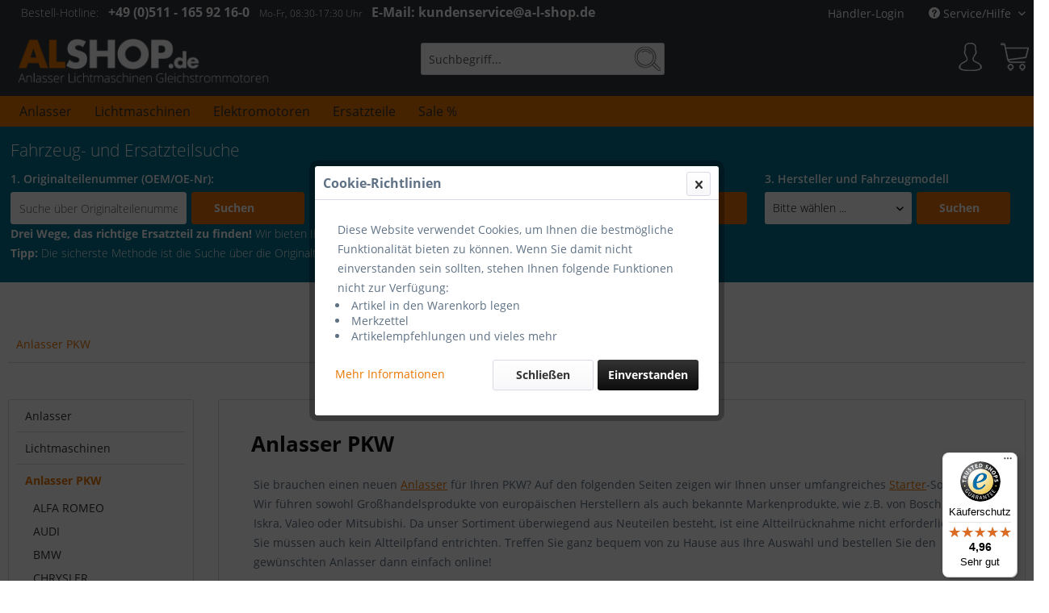

--- FILE ---
content_type: text/html; charset=UTF-8
request_url: https://www.a-l-shop.de/Anlasser-PKW
body_size: 17291
content:
<!DOCTYPE html> <html class="no-js" lang="de" itemscope="itemscope" itemtype="https://schema.org/WebPage"> <head> <meta charset="utf-8"><script>window.dataLayer = window.dataLayer || [];</script><script>window.dataLayer.push({"ecommerce":{"currencyCode":"EUR","impressions":[{"name":"Anlasser f\u00fcr HYUNDAI KIA, 0.9kW 12V","id":"ST10007683","price":"119","brand":"Gro\u00dfhandel","category":"Anlasser PKW","list":"Category","position":"1"},{"name":"Anlasser Mahle MS1071 IS9529 f\u00fcr MERCEDES-BENZ, 2.0kW 12V","id":"ST12007640","price":"129","brand":"MAHLE","category":"Anlasser PKW","list":"Category","position":"2"},{"name":"Anlasser f\u00fcr MERCEDES-BENZ, 2.2kW 12V","id":"ST10007639","price":"119","brand":"Gro\u00dfhandel","category":"Anlasser PKW","list":"Category","position":"3"},{"name":"Anlasser f\u00fcr RENAULT LAGUNA ESPACE 2.2DCI, 2.4kW 12V","id":"ST10007638","price":"119","brand":"Gro\u00dfhandel","category":"Anlasser PKW","list":"Category","position":"4"},{"name":"Anlasser f\u00fcr PORSCHE, 1.7kW 12V","id":"ST10007636","price":"119","brand":"Gro\u00dfhandel","category":"Anlasser PKW","list":"Category","position":"5"},{"name":"Anlasser SEG 0001123052 f\u00fcr PORSCHE, 1.7kW 12V","id":"ST31007634","price":"229","brand":"SEG","category":"Anlasser PKW","list":"Category","position":"6"},{"name":"Anlasser Valeo D7RS150 f\u00fcr AUDI VW FORD SEAT SKODA, 2.0kW 12V","id":"ST14007630","price":"259","brand":"Valeo","category":"Anlasser PKW","list":"Category","position":"7"},{"name":"Anlasser f\u00fcr AUDI VW FORD SEAT SKODA, 2.0kW 12V","id":"ST10007629","price":"109","brand":"Gro\u00dfhandel","category":"Anlasser PKW","list":"Category","position":"8"},{"name":"Anlasser SEG 0001125048 f\u00fcr AUDI VW FORD SEAT SKODA, 2.0kW 12V","id":"ST10007628","price":"209","brand":"SEG","category":"Anlasser PKW","list":"Category","position":"9"},{"name":"Anlasser f\u00fcr AUDI SEAT SKODA VOLKSWAGEN, 1.1kW 12V","id":"ST10007625","price":"99","brand":"Gro\u00dfhandel","category":"Anlasser PKW","list":"Category","position":"10"},{"name":"Anlasser f\u00fcr MERCEDES-BENZ, 2.4kW 12V","id":"ST10007624","price":"139","brand":"Gro\u00dfhandel","category":"Anlasser PKW","list":"Category","position":"11"},{"name":"Anlasser SEG 0001148512 f\u00fcr MERCEDES-BENZ, 2.4kW 12V","id":"ST31007623","price":"189","brand":"SEG","category":"Anlasser PKW","list":"Category","position":"12"}]},"google_tag_params":{"ecomm_pagetype":"category","ecomm_prodid":["ST10007683","ST12007640","ST10007639","ST10007638","ST10007636","ST31007634","ST14007630","ST10007629","ST10007628","ST10007625","ST10007624","ST31007623"],"ecomm_category":"Anlasser PKW"}});</script><!-- WbmTagManager -->
<script>
var googleTagManagerFunction = function(w,d,s,l,i) {
    w[l]=w[l]||[];
    w[l].push({'gtm.start':new Date().getTime(),event:'gtm.js'});
    var f=d.getElementsByTagName(s)[0],j=d.createElement(s),dl=l!='dataLayer'?'&l='+l:'';
    j.async=true;
    j.src='https://www.googletagmanager.com/gtm.js?id='+i+dl+'';
    f.parentNode.insertBefore(j,f);
};

setTimeout(() => {
    googleTagManagerFunction(window,document,'script','dataLayer','GTM-WH5J5NZ');
}, 3000);
</script>
<!-- End WbmTagManager --> <meta name="author" content="Onlineversand a-l-shop.de" /> <meta name="robots" content="index,follow" /> <meta name="revisit-after" content="2 days" /> <meta name="keywords" content="PKW Anlasser Starter online kaufen Top Qualität Bosch Iskra Letrika Valeo Denso neu Autoteil Ersatzteil" /> <meta name="description" content="PKW Anlasser bei ALSHOP.de ✅ Wir haben eine riesige Auswahl an Startern von Bosch, Mahle, Valeo u.v.m. in Top Qualität.⚙️ Überzeugen Sie sich selbst!!" /> <meta property="og:type" content="product.group" /> <meta property="og:site_name" content="Anlasser Lichtmaschinen Gleichstrommotoren günstig kaufen" /> <meta property="og:title" content="Anlasser PKW" /> <meta property="og:description" content=" Sie brauchen einen neuen Anlasser für Ihren PKW? Auf den folgenden Seiten zeigen wir Ihnen unser umfangreiches Starter -Sortiment. Wir führen…" /> <meta name="twitter:card" content="product" /> <meta name="twitter:site" content="Anlasser Lichtmaschinen Gleichstrommotoren günstig kaufen" /> <meta name="twitter:title" content="Anlasser PKW" /> <meta name="twitter:description" content=" Sie brauchen einen neuen Anlasser für Ihren PKW? Auf den folgenden Seiten zeigen wir Ihnen unser umfangreiches Starter -Sortiment. Wir führen…" /> <meta property="og:image" content="https://www.a-l-shop.de/media/image/df/2b/01/anlasser-lichtmaschinen.png" /> <meta name="twitter:image" content="https://www.a-l-shop.de/media/image/df/2b/01/anlasser-lichtmaschinen.png" /> <meta itemprop="copyrightHolder" content="Anlasser Lichtmaschinen Gleichstrommotoren günstig kaufen" /> <meta itemprop="copyrightYear" content="2014" /> <meta itemprop="isFamilyFriendly" content="True" /> <meta itemprop="image" content="https://www.a-l-shop.de/media/image/df/2b/01/anlasser-lichtmaschinen.png" /> <meta name="viewport" content="width=device-width, initial-scale=1.0"> <meta name="mobile-web-app-capable" content="yes"> <meta name="apple-mobile-web-app-title" content="Anlasser Lichtmaschinen Gleichstrommotoren günstig kaufen"> <meta name="apple-mobile-web-app-capable" content="yes"> <meta name="apple-mobile-web-app-status-bar-style" content="default"> <link rel="apple-touch-icon-precomposed" href="/themes/Frontend/Responsive/frontend/_public/src/img/apple-touch-icon-precomposed.png"> <link rel="shortcut icon" href="https://www.a-l-shop.de/media/unknown/d9/0c/f4/favicon.ico"> <meta name="msapplication-navbutton-color" content="#ea7600" /> <meta name="application-name" content="Anlasser Lichtmaschinen Gleichstrommotoren günstig kaufen" /> <meta name="msapplication-starturl" content="https://www.a-l-shop.de/" /> <meta name="msapplication-window" content="width=1024;height=768" /> <meta name="msapplication-TileImage" content="/themes/Frontend/Responsive/frontend/_public/src/img/win-tile-image.png"> <meta name="msapplication-TileColor" content="#ea7600"> <meta name="theme-color" content="#ea7600" /> <link rel="canonical" href="https://www.a-l-shop.de/Anlasser-PKW"/> <title itemprop="name">Anlasser für PKW günstig kaufen | Starter bei ALSHOP.de</title> <link href="/web/cache/1733892897_528dc23ca5f7d88a5477172f0c30ad86.css" media="all" rel="stylesheet" type="text/css" /> <style type="text/css"> .hersteller_box { padding: 1rem; margin: 1rem 0; border: 1px solid #dadae5; } .hersteller_box h3 { color: #000000; margin: 0 0.2rem; font-weight: 300; } .hersteller_box img.hersteller { width: 80%; height: auto; } .hersteller_box table tr { border-bottom: 1px solid #dadae5; } .hersteller_box a { color: #000; } .hersteller_box a:hover { text-decoration: underline; } .hersteller_box table td { vertical-align: top; } .hersteller_box span.preis { font-weight: bold; color: #000000; font-size: 18px; } /* Breite beträgt höchstens 1024px */ @media (min-width: 1024px) { .hersteller_box table td.image { width: 7rem; padding: 0; } .product_image { height: auto; width: 100%; } .hersteller_box img.hersteller { height: auto; margin-top: 0; width: 30%; } } </style> <script>
window.basketData = {
hasData: false,
data:[]
};
</script> <script>
var gaProperty = 'UA-2833953-1';
// Disable tracking if the opt-out cookie exists.
var disableStr = 'ga-disable-' + gaProperty;
if (document.cookie.indexOf(disableStr + '=true') > -1) {
window[disableStr] = true;
}
// Opt-out function
function gaOptout() {
document.cookie = disableStr + '=true; expires=Thu, 31 Dec 2199 23:59:59 UTC; path=/';
window[disableStr] = true;
}
</script> <div data-googleAnalytics="true" data-googleConversionID="1052103293" data-googleConversionLabel="YQudCM2hVBD9pNf1Aw" data-googleConversionLanguage="de" data-googleTrackingID="UA-2833953-1" data-googleAnonymizeIp="1" data-googleOptOutCookie="1" data-googleTrackingLibrary="ua" data-realAmount="" data-showCookieNote="1" data-cookieNoteMode="2" > </div>  <script async src="https://www.googletagmanager.com/gtag/js?id=AW-1052103293"></script> <script>
window.dataLayer = window.dataLayer || []; function gtag(){dataLayer.push(arguments);} gtag('js', new Date()); gtag('config', 'AW-1052103293');
</script> <script>
// Verwenden Sie Ihre Tracking-ID, wie oben beschrieben.
var gaProperty = 'UA-2833953-1';
// Deaktiviere das Tracking, wenn das Opt-out cookie vorhanden ist.
var disableStr = 'ga-disable-' + gaProperty;
if (document.cookie.indexOf(disableStr + '=true') > -1) {
window[disableStr] = true;
}
// Die eigentliche Opt-out Funktion.
function gaOptout(){
document.cookie = disableStr + '=true; expires=Thu, 31 Dec 2099 23:59:59 UTC; path=/';
window[disableStr] = true;
}
</script> </head> <body class="is--ctl-listing is--act-index" ><!-- WbmTagManager (noscript) -->
<noscript><iframe src="https://www.googletagmanager.com/ns.html?id=GTM-WH5J5NZ"
            height="0" width="0" style="display:none;visibility:hidden"></iframe></noscript>
<!-- End WbmTagManager (noscript) --> <div class="page-wrap"> <noscript class="noscript-main"> <div class="alert is--warning"> <div class="alert--icon"> <i class="icon--element icon--warning"></i> </div> <div class="alert--content"> Um Anlasser&#x20;Lichtmaschinen&#x20;Gleichstrommotoren&#x20;g&#xFC;nstig&#x20;kaufen in vollem Umfang nutzen zu k&ouml;nnen, empfehlen wir Ihnen Javascript in Ihrem Browser zu aktiveren. </div> </div> </noscript> <header class="header-main"> <div class="top-bar"> <div class="container block-group"> <div class="hotline--head"> <span class="hotline--label">Bestell-Hotline: </span> <span class="hotline--number">+49 (0)511 - 165 92 16-0 </span> <span class="hotline--open">Mo-Fr, 08:30-17:30 Uhr </span> <span class="hotline--email">E-Mail: kundenservice@a-l-shop.de </span> </div> <nav class="top-bar--navigation block" role="menubar">   <div class="navigation--entry entry--compare is--hidden" role="menuitem" aria-haspopup="true" data-drop-down-menu="true">   </div> <div class="navigation--entry entry--haendler" role="menuitem"> <a class="Hlogin" href="https://www.a-l-shop.de/registerFC/index/sValidation/H" title="Händler-Login">Händler-Login</a> </div> <div class="navigation--entry entry--service has--drop-down" role="menuitem" aria-haspopup="true" data-drop-down-menu="true"> <i class="icon--service"></i> Service/Hilfe <ul class="service--list is--rounded" role="menu"> <li class="service--entry" role="menuitem"> <a class="service--link" href="https://www.a-l-shop.de/Kontaktformular-alshop.de" title="Kontakt" target="_self"> Kontakt </a> </li> <li class="service--entry" role="menuitem"> <a class="service--link" href="https://www.a-l-shop.de/FAQ" title="FAQ" > FAQ </a> </li> <li class="service--entry" role="menuitem"> <a class="service--link" href="https://www.a-l-shop.de/Versandkosten" title="Versandkosten" > Versandkosten </a> </li> <li class="service--entry" role="menuitem"> <a class="service--link" href="https://www.a-l-shop.de/Zahlungsmoeglichkeiten" title="Zahlungsmöglichkeiten" > Zahlungsmöglichkeiten </a> </li> <li class="service--entry" role="menuitem"> <a class="service--link" href="https://www.a-l-shop.de/custom/index/sCustom/8" title="Widerrufsrecht" > Widerrufsrecht </a> </li> <li class="service--entry" role="menuitem"> <a class="service--link" href="https://www.a-l-shop.de/Datenschutz" title="Datenschutz" > Datenschutz </a> </li> <li class="service--entry" role="menuitem"> <a class="service--link" href="https://www.a-l-shop.de/AGB" title="AGB" > AGB </a> </li> <li class="service--entry" role="menuitem"> <a class="service--link" href="https://www.a-l-shop.de/custom/index/sCustom/3" title="Impressum" > Impressum </a> </li> </ul> </div> </nav> </div> </div> <div class="container header--navigation"> <div class="logo-main block-group" role="banner"> <div class="logo--shop block"> <a class="logo--link" href="https://www.a-l-shop.de/" title="Anlasser Lichtmaschinen Gleichstrommotoren günstig kaufen - zur Startseite wechseln"> <picture> <source srcset="https://www.a-l-shop.de/media/image/df/2b/01/anlasser-lichtmaschinen.png" media="(min-width: 78.75em)"> <source srcset="https://www.a-l-shop.de/media/image/df/2b/01/anlasser-lichtmaschinen.png" media="(min-width: 64em)"> <source srcset="https://www.a-l-shop.de/media/image/df/2b/01/anlasser-lichtmaschinen.png" media="(min-width: 48em)"> <img srcset="https://www.a-l-shop.de/media/image/df/2b/01/anlasser-lichtmaschinen.png" alt="Anlasser Lichtmaschinen Gleichstrommotoren günstig kaufen - zur Startseite wechseln" /> </picture> </a> </div> </div> <nav class="shop--navigation block-group"> <ul class="navigation--list block-group" role="menubar"> <li class="navigation--entry entry--menu-left" role="menuitem"> <a class="entry--link entry--trigger btn is--icon-left" href="#offcanvas--left" data-offcanvas="true" data-offCanvasSelector=".sidebar-main" aria-label="Menü"> <i class="icon--menu"></i> Menü </a> </li> <li class="navigation--entry entry--search" role="menuitem" data-search="true" aria-haspopup="true" data-minLength="3"> <a class="btn entry--link entry--trigger" href="#show-hide--search" title="Suche anzeigen / schließen" aria-label="Suche anzeigen / schließen"> <i class="icon--search"></i> <span class="search--display">Suchen</span> </a> <form action="/search" method="get" class="main-search--form"> <input type="search" name="sSearch" aria-label="Suchbegriff..." class="main-search--field" autocomplete="off" autocapitalize="off" placeholder="Suchbegriff..." maxlength="30" /> <button type="submit" class="main-search--button" aria-label="Suchen"> <i class="icon--search"></i> <span class="main-search--text">Suchen</span> </button> <div class="form--ajax-loader">&nbsp;</div> </form> <div class="main-search--results"></div> </li>  <li class="navigation--entry entry--notepad" role="menuitem"> <a href="https://www.a-l-shop.de/shopware.php/note" title="Merkzettel" aria-label="Merkzettel" class="btn"> <i class="icon--heart"></i> </a> </li> <li class="navigation--entry entry--account" role="menuitem" data-offcanvas="true" data-offCanvasSelector=".account--dropdown-navigation"> <a href="https://www.a-l-shop.de/shopware.php/account" title="Mein Konto" aria-label="Mein Konto" class="btn is--icon-left entry--link account--link"> <i class="icon--account"></i> <span class="account--display"> Mein Konto </span> </a> </li> <li class="navigation--entry entry--cart" role="menuitem"> <a class="btn is--icon-left cart--link" href="https://www.a-l-shop.de/shopware.php/checkout/cart" title="Warenkorb" aria-label="Warenkorb"> <span class="cart--display"> Warenkorb </span> <span class="badge is--primary is--minimal cart--quantity is--hidden">0</span> <i class="icon--basket"></i> <span class="cart--amount"> 0,00&nbsp;&euro; * </span> </a> <div class="ajax-loader">&nbsp;</div> </li>  </ul> </nav> <div class="container--ajax-cart" data-collapse-cart="true" data-displayMode="offcanvas"></div> </div> </header> <nav class="navigation-main"> <div class="container" data-menu-scroller="true" data-listSelector=".navigation--list.container" data-viewPortSelector=".navigation--list-wrapper"> <div class="navigation--list-wrapper"> <ul class="navigation--list container" role="menubar" itemscope="itemscope" itemtype="https://schema.org/SiteNavigationElement"> <li class="navigation--entry" role="menuitem"><a class="navigation--link" href="https://www.a-l-shop.de/Anlasser" title="Anlasser" aria-label="Anlasser" itemprop="url"><span itemprop="name">Anlasser</span></a></li><li class="navigation--entry" role="menuitem"><a class="navigation--link" href="https://www.a-l-shop.de/Lichtmaschinen" title="Lichtmaschinen" aria-label="Lichtmaschinen" itemprop="url"><span itemprop="name">Lichtmaschinen</span></a></li><li class="navigation--entry" role="menuitem"><a class="navigation--link" href="https://www.a-l-shop.de/Elektromotoren" title="Elektromotoren" aria-label="Elektromotoren" itemprop="url"><span itemprop="name">Elektromotoren</span></a></li><li class="navigation--entry" role="menuitem"><a class="navigation--link" href="https://www.a-l-shop.de/Ersatzteile" title="Ersatzteile" aria-label="Ersatzteile" itemprop="url"><span itemprop="name">Ersatzteile</span></a></li><li class="navigation--entry" role="menuitem"><a class="navigation--link" href="https://www.a-l-shop.de/Sale" title="Sale %" aria-label="Sale %" itemprop="url"><span itemprop="name">Sale %</span></a></li> </ul> </div> </div> </nav> <section class="fahrzeugsuche_section"> <div class="container fahrzeugsuche_header"> <div class="fahrzeugsuche_form"> <h2>Fahrzeug- und Ersatzteilsuche</h2> <div class="form-block"> <div class="fahrzeugsuche_column oenr_search"> <form action="https://www.a-l-shop.de/Fahrzeugsuche" method="post"> <h4>1. Originalteilenummer (OEM/OE-Nr):</h4> <div class="form--group"> <input id="oenr" name="teilesuche_oenr" type="text" required="required" aria-required="true" placeholder="Suche über Originalteilenummer:" value="" /> <button type="submit" class="fahrzeugsuche_button btn">Suchen</button> </div> </form> </div> <div class="fahrzeugsuche_column kba_search"> <form action="https://www.a-l-shop.de/Fahrzeugsuche" method="post"> <h4>2. Schlüsselnummern (KBA-Nr):</h4> <div class="form--group"> <input id="kba1" name="teilesuche_kba1" placeholder="HSN (zu 2/2.1)" type="text" /> <input id="kba2" name="teilesuche_kba2" placeholder="TSN (zu 3/2.2)" type="text" /> <button type="submit" class="fahrzeugsuche_button btn">Suchen</button> </div> </form> </div> <div class="fahrzeugsuche_column modell_search"> <form action="https://www.a-l-shop.de/Fahrzeugsuche" method="post"> <h4>3. Hersteller und Fahrzeugmodell</h4> <div class="form--group"> <input name="teilesuche" type="hidden" value="box" /> <div class="js--fancy-select select-field"> <select id="modell_suche_box_hersteller" name="teilesuche_modell_hersteller_gruppe"> <option value="">Bitte wählen ...</option> <option value="1">PKW</option> <option value="2">Nutzfahrzeuge</option> <option value="3">Forst- und Landtechnik</option> <option value="4">Marine bzw. Boote</option> <option value="5">Quads und Motorräder</option> <option value="6">Gleichstrommotoren</option> </select> </div> <button type="submit" class="fahrzeugsuche_button btn">Suchen</button> </div> </form> </div> </div> <p><b>Drei Wege, das richtige Ersatzteil zu finden!</b> Wir bieten Ihnen hier drei Möglichkeiten, das richtige Ersatzteil zu finden.<br> <b>Tipp:</b> Die sicherste Methode ist die Suche über die Originalteilenummer.</p> </div> </div> <div class="fahrzeugsuche_form_action"> <span class="fahrzeugsuche_form_open">Fahrzeugsuche öffnen <i class="icon--arrow-down"></i></span> <span class="fahrzeugsuche_form_close">Fahrzeugsuche verbergen <i class="icon--arrow-up"></i></span> </div> </section> <section class=" content-main container block-group"> <nav class="content--breadcrumb block"> <ul class="breadcrumb--list" role="menu" itemscope itemtype="https://schema.org/BreadcrumbList"> <li role="menuitem" class="breadcrumb--entry is--active" itemprop="itemListElement" itemscope itemtype="https://schema.org/ListItem"> <a class="breadcrumb--link" href="https://www.a-l-shop.de/Anlasser-PKW" title="Anlasser PKW" itemprop="item"> <link itemprop="url" href="https://www.a-l-shop.de/Anlasser-PKW" /> <span class="breadcrumb--title" itemprop="name">Anlasser PKW</span> </a> <meta itemprop="position" content="0" /> </li> </ul> </nav> <div class="content-main--inner"> <aside class="sidebar-main off-canvas"> <div class="navigation--smartphone"> <ul class="navigation--list "> <li class="navigation--entry entry--close-off-canvas"> <a href="#close-categories-menu" title="Menü schließen" class="navigation--link"> Menü schließen <i class="icon--arrow-right"></i> </a> </li> </ul> <div class="mobile--switches">   </div> </div> <div class="sidebar--categories-wrapper" data-subcategory-nav="true" data-mainCategoryId="3" data-categoryId="5" data-fetchUrl="/widgets/listing/getCategory/categoryId/5"> <div class="categories--headline navigation--headline"> Kategorien </div> <div class="sidebar--categories-navigation"> <ul class="sidebar--navigation categories--navigation navigation--list is--drop-down is--level0 is--rounded" role="menu"> <li class="navigation--entry" role="menuitem"> <a class="navigation--link" href="https://www.a-l-shop.de/Anlasser" data-categoryId="508" data-fetchUrl="/widgets/listing/getCategory/categoryId/508" title="Anlasser" > Anlasser </a> </li> <li class="navigation--entry" role="menuitem"> <a class="navigation--link" href="https://www.a-l-shop.de/Lichtmaschinen" data-categoryId="509" data-fetchUrl="/widgets/listing/getCategory/categoryId/509" title="Lichtmaschinen" > Lichtmaschinen </a> </li> <li class="navigation--entry is--active has--sub-categories has--sub-children" role="menuitem"> <a class="navigation--link is--active has--sub-categories link--go-forward" href="https://www.a-l-shop.de/Anlasser-PKW" data-categoryId="5" data-fetchUrl="/widgets/listing/getCategory/categoryId/5" title="Anlasser PKW" > Anlasser PKW <span class="is--icon-right"> <i class="icon--arrow-right"></i> </span> </a> <ul class="sidebar--navigation categories--navigation navigation--list is--level1 is--rounded" role="menu"> <li class="navigation--entry" role="menuitem"> <a class="navigation--link" href="https://www.a-l-shop.de/Anlasser-PKW/ALFA-ROMEO" data-categoryId="16" data-fetchUrl="/widgets/listing/getCategory/categoryId/16" title="ALFA ROMEO" > ALFA ROMEO </a> </li> <li class="navigation--entry" role="menuitem"> <a class="navigation--link" href="https://www.a-l-shop.de/Anlasser-PKW/AUDI" data-categoryId="17" data-fetchUrl="/widgets/listing/getCategory/categoryId/17" title="AUDI" > AUDI </a> </li> <li class="navigation--entry" role="menuitem"> <a class="navigation--link" href="https://www.a-l-shop.de/Anlasser-PKW/BMW" data-categoryId="18" data-fetchUrl="/widgets/listing/getCategory/categoryId/18" title="BMW" > BMW </a> </li> <li class="navigation--entry" role="menuitem"> <a class="navigation--link" href="https://www.a-l-shop.de/Anlasser-PKW/CHRYSLER" data-categoryId="19" data-fetchUrl="/widgets/listing/getCategory/categoryId/19" title="CHRYSLER" > CHRYSLER </a> </li> <li class="navigation--entry" role="menuitem"> <a class="navigation--link" href="https://www.a-l-shop.de/Anlasser-PKW/CITROEN" data-categoryId="20" data-fetchUrl="/widgets/listing/getCategory/categoryId/20" title="CITROEN" > CITROEN </a> </li> <li class="navigation--entry" role="menuitem"> <a class="navigation--link" href="https://www.a-l-shop.de/Anlasser-PKW/DACIA" data-categoryId="21" data-fetchUrl="/widgets/listing/getCategory/categoryId/21" title="DACIA" > DACIA </a> </li> <li class="navigation--entry" role="menuitem"> <a class="navigation--link" href="https://www.a-l-shop.de/Anlasser-PKW/DAEWOO" data-categoryId="22" data-fetchUrl="/widgets/listing/getCategory/categoryId/22" title="DAEWOO" > DAEWOO </a> </li> <li class="navigation--entry" role="menuitem"> <a class="navigation--link" href="https://www.a-l-shop.de/Anlasser-PKW/DAIHATSU" data-categoryId="23" data-fetchUrl="/widgets/listing/getCategory/categoryId/23" title="DAIHATSU" > DAIHATSU </a> </li> <li class="navigation--entry" role="menuitem"> <a class="navigation--link" href="https://www.a-l-shop.de/Anlasser-PKW/DAIMLER" data-categoryId="24" data-fetchUrl="/widgets/listing/getCategory/categoryId/24" title="DAIMLER" > DAIMLER </a> </li> <li class="navigation--entry" role="menuitem"> <a class="navigation--link" href="https://www.a-l-shop.de/Anlasser-PKW/FIAT" data-categoryId="25" data-fetchUrl="/widgets/listing/getCategory/categoryId/25" title="FIAT" > FIAT </a> </li> <li class="navigation--entry" role="menuitem"> <a class="navigation--link" href="https://www.a-l-shop.de/Anlasser-PKW/FORD" data-categoryId="26" data-fetchUrl="/widgets/listing/getCategory/categoryId/26" title="FORD" > FORD </a> </li> <li class="navigation--entry" role="menuitem"> <a class="navigation--link" href="https://www.a-l-shop.de/Anlasser-PKW/HONDA" data-categoryId="27" data-fetchUrl="/widgets/listing/getCategory/categoryId/27" title="HONDA" > HONDA </a> </li> <li class="navigation--entry" role="menuitem"> <a class="navigation--link" href="https://www.a-l-shop.de/Anlasser-PKW/HYUNDAI" data-categoryId="28" data-fetchUrl="/widgets/listing/getCategory/categoryId/28" title="HYUNDAI" > HYUNDAI </a> </li> <li class="navigation--entry" role="menuitem"> <a class="navigation--link" href="https://www.a-l-shop.de/Anlasser-PKW/ISUZU" data-categoryId="29" data-fetchUrl="/widgets/listing/getCategory/categoryId/29" title="ISUZU" > ISUZU </a> </li> <li class="navigation--entry" role="menuitem"> <a class="navigation--link" href="https://www.a-l-shop.de/Anlasser-PKW/JAGUAR" data-categoryId="505" data-fetchUrl="/widgets/listing/getCategory/categoryId/505" title="JAGUAR" > JAGUAR </a> </li> <li class="navigation--entry" role="menuitem"> <a class="navigation--link" href="https://www.a-l-shop.de/Anlasser-PKW/KIA" data-categoryId="30" data-fetchUrl="/widgets/listing/getCategory/categoryId/30" title="KIA" > KIA </a> </li> <li class="navigation--entry" role="menuitem"> <a class="navigation--link" href="https://www.a-l-shop.de/Anlasser-PKW/LADA" data-categoryId="31" data-fetchUrl="/widgets/listing/getCategory/categoryId/31" title="LADA" > LADA </a> </li> <li class="navigation--entry" role="menuitem"> <a class="navigation--link" href="https://www.a-l-shop.de/Anlasser-PKW/LANCIA" data-categoryId="32" data-fetchUrl="/widgets/listing/getCategory/categoryId/32" title="LANCIA" > LANCIA </a> </li> <li class="navigation--entry" role="menuitem"> <a class="navigation--link" href="https://www.a-l-shop.de/Anlasser-PKW/LAND-ROVER" data-categoryId="33" data-fetchUrl="/widgets/listing/getCategory/categoryId/33" title="LAND ROVER" > LAND ROVER </a> </li> <li class="navigation--entry" role="menuitem"> <a class="navigation--link" href="https://www.a-l-shop.de/Anlasser-PKW/LDV" data-categoryId="369" data-fetchUrl="/widgets/listing/getCategory/categoryId/369" title="LDV" > LDV </a> </li> <li class="navigation--entry" role="menuitem"> <a class="navigation--link" href="https://www.a-l-shop.de/Anlasser-PKW/LEXUS" data-categoryId="34" data-fetchUrl="/widgets/listing/getCategory/categoryId/34" title="LEXUS" > LEXUS </a> </li> <li class="navigation--entry" role="menuitem"> <a class="navigation--link" href="https://www.a-l-shop.de/Anlasser-PKW/MAZDA" data-categoryId="35" data-fetchUrl="/widgets/listing/getCategory/categoryId/35" title="MAZDA" > MAZDA </a> </li> <li class="navigation--entry" role="menuitem"> <a class="navigation--link" href="https://www.a-l-shop.de/Anlasser-PKW/MERCEDES" data-categoryId="36" data-fetchUrl="/widgets/listing/getCategory/categoryId/36" title="MERCEDES" > MERCEDES </a> </li> <li class="navigation--entry" role="menuitem"> <a class="navigation--link" href="https://www.a-l-shop.de/Anlasser-PKW/MINI" data-categoryId="37" data-fetchUrl="/widgets/listing/getCategory/categoryId/37" title="MINI" > MINI </a> </li> <li class="navigation--entry" role="menuitem"> <a class="navigation--link" href="https://www.a-l-shop.de/Anlasser-PKW/MITSUBISHI" data-categoryId="38" data-fetchUrl="/widgets/listing/getCategory/categoryId/38" title="MITSUBISHI" > MITSUBISHI </a> </li> <li class="navigation--entry" role="menuitem"> <a class="navigation--link" href="https://www.a-l-shop.de/Anlasser-PKW/NISSAN" data-categoryId="39" data-fetchUrl="/widgets/listing/getCategory/categoryId/39" title="NISSAN" > NISSAN </a> </li> <li class="navigation--entry" role="menuitem"> <a class="navigation--link" href="https://www.a-l-shop.de/Anlasser-PKW/OPEL" data-categoryId="40" data-fetchUrl="/widgets/listing/getCategory/categoryId/40" title="OPEL" > OPEL </a> </li> <li class="navigation--entry" role="menuitem"> <a class="navigation--link" href="https://www.a-l-shop.de/Anlasser-PKW/PEUGEOT" data-categoryId="41" data-fetchUrl="/widgets/listing/getCategory/categoryId/41" title="PEUGEOT" > PEUGEOT </a> </li> <li class="navigation--entry" role="menuitem"> <a class="navigation--link" href="https://www.a-l-shop.de/Anlasser-PKW/PORSCHE" data-categoryId="42" data-fetchUrl="/widgets/listing/getCategory/categoryId/42" title="PORSCHE" > PORSCHE </a> </li> <li class="navigation--entry" role="menuitem"> <a class="navigation--link" href="https://www.a-l-shop.de/Anlasser-PKW/RENAULT" data-categoryId="43" data-fetchUrl="/widgets/listing/getCategory/categoryId/43" title="RENAULT" > RENAULT </a> </li> <li class="navigation--entry" role="menuitem"> <a class="navigation--link" href="https://www.a-l-shop.de/Anlasser-PKW/ROLLS-ROYCE" data-categoryId="370" data-fetchUrl="/widgets/listing/getCategory/categoryId/370" title="ROLLS ROYCE" > ROLLS ROYCE </a> </li> <li class="navigation--entry" role="menuitem"> <a class="navigation--link" href="https://www.a-l-shop.de/Anlasser-PKW/ROVER" data-categoryId="44" data-fetchUrl="/widgets/listing/getCategory/categoryId/44" title="ROVER" > ROVER </a> </li> <li class="navigation--entry" role="menuitem"> <a class="navigation--link" href="https://www.a-l-shop.de/Anlasser-PKW/SAAB" data-categoryId="45" data-fetchUrl="/widgets/listing/getCategory/categoryId/45" title="SAAB" > SAAB </a> </li> <li class="navigation--entry" role="menuitem"> <a class="navigation--link" href="https://www.a-l-shop.de/Anlasser-PKW/SEAT" data-categoryId="46" data-fetchUrl="/widgets/listing/getCategory/categoryId/46" title="SEAT" > SEAT </a> </li> <li class="navigation--entry" role="menuitem"> <a class="navigation--link" href="https://www.a-l-shop.de/Anlasser-PKW/SKODA" data-categoryId="47" data-fetchUrl="/widgets/listing/getCategory/categoryId/47" title="SKODA" > SKODA </a> </li> <li class="navigation--entry" role="menuitem"> <a class="navigation--link" href="https://www.a-l-shop.de/Anlasser-PKW/SMART" data-categoryId="48" data-fetchUrl="/widgets/listing/getCategory/categoryId/48" title="SMART" > SMART </a> </li> <li class="navigation--entry" role="menuitem"> <a class="navigation--link" href="https://www.a-l-shop.de/Anlasser-PKW/SUBARU" data-categoryId="49" data-fetchUrl="/widgets/listing/getCategory/categoryId/49" title="SUBARU" > SUBARU </a> </li> <li class="navigation--entry" role="menuitem"> <a class="navigation--link" href="https://www.a-l-shop.de/Anlasser-PKW/SUZUKI" data-categoryId="50" data-fetchUrl="/widgets/listing/getCategory/categoryId/50" title="SUZUKI" > SUZUKI </a> </li> <li class="navigation--entry" role="menuitem"> <a class="navigation--link" href="https://www.a-l-shop.de/Anlasser-PKW/TOYOTA" data-categoryId="51" data-fetchUrl="/widgets/listing/getCategory/categoryId/51" title="TOYOTA" > TOYOTA </a> </li> <li class="navigation--entry" role="menuitem"> <a class="navigation--link" href="https://www.a-l-shop.de/Anlasser-PKW/VOLVO" data-categoryId="52" data-fetchUrl="/widgets/listing/getCategory/categoryId/52" title="VOLVO" > VOLVO </a> </li> <li class="navigation--entry" role="menuitem"> <a class="navigation--link" href="https://www.a-l-shop.de/Anlasser-PKW/VW-VOLKSWAGEN" data-categoryId="53" data-fetchUrl="/widgets/listing/getCategory/categoryId/53" title="VW / VOLKSWAGEN" > VW / VOLKSWAGEN </a> </li> <li class="navigation--entry" role="menuitem"> <a class="navigation--link" href="https://www.a-l-shop.de/Anlasser-PKW/SONSTIGE" data-categoryId="54" data-fetchUrl="/widgets/listing/getCategory/categoryId/54" title="SONSTIGE" > SONSTIGE </a> </li> </ul> </li> <li class="navigation--entry has--sub-children" role="menuitem"> <a class="navigation--link link--go-forward" href="https://www.a-l-shop.de/Lichtmaschinen-PKW" data-categoryId="6" data-fetchUrl="/widgets/listing/getCategory/categoryId/6" title="Lichtmaschinen PKW" > Lichtmaschinen PKW <span class="is--icon-right"> <i class="icon--arrow-right"></i> </span> </a> </li> <li class="navigation--entry has--sub-children" role="menuitem"> <a class="navigation--link link--go-forward" href="https://www.a-l-shop.de/Anlasser-Nutzfahrzeuge" data-categoryId="7" data-fetchUrl="/widgets/listing/getCategory/categoryId/7" title="Anlasser Nutzfahrzeuge" > Anlasser Nutzfahrzeuge <span class="is--icon-right"> <i class="icon--arrow-right"></i> </span> </a> </li> <li class="navigation--entry has--sub-children" role="menuitem"> <a class="navigation--link link--go-forward" href="https://www.a-l-shop.de/Lichtmaschinen-Nutzfahrzeuge" data-categoryId="8" data-fetchUrl="/widgets/listing/getCategory/categoryId/8" title="Lichtmaschinen Nutzfahrzeuge" > Lichtmaschinen Nutzfahrzeuge <span class="is--icon-right"> <i class="icon--arrow-right"></i> </span> </a> </li> <li class="navigation--entry has--sub-children" role="menuitem"> <a class="navigation--link link--go-forward" href="https://www.a-l-shop.de/Anlasser-Land-und-Forst" data-categoryId="9" data-fetchUrl="/widgets/listing/getCategory/categoryId/9" title="Anlasser Land und Forst" > Anlasser Land und Forst <span class="is--icon-right"> <i class="icon--arrow-right"></i> </span> </a> </li> <li class="navigation--entry has--sub-children" role="menuitem"> <a class="navigation--link link--go-forward" href="https://www.a-l-shop.de/Lichtmaschinen-Land-und-Forst" data-categoryId="10" data-fetchUrl="/widgets/listing/getCategory/categoryId/10" title="Lichtmaschinen Land und Forst" > Lichtmaschinen Land und Forst <span class="is--icon-right"> <i class="icon--arrow-right"></i> </span> </a> </li> <li class="navigation--entry has--sub-children" role="menuitem"> <a class="navigation--link link--go-forward" href="https://www.a-l-shop.de/Anlasser-Marine" data-categoryId="11" data-fetchUrl="/widgets/listing/getCategory/categoryId/11" title="Anlasser Marine" > Anlasser Marine <span class="is--icon-right"> <i class="icon--arrow-right"></i> </span> </a> </li> <li class="navigation--entry has--sub-children" role="menuitem"> <a class="navigation--link link--go-forward" href="https://www.a-l-shop.de/Lichtmaschinen-Marine" data-categoryId="12" data-fetchUrl="/widgets/listing/getCategory/categoryId/12" title="Lichtmaschinen Marine" > Lichtmaschinen Marine <span class="is--icon-right"> <i class="icon--arrow-right"></i> </span> </a> </li> <li class="navigation--entry has--sub-children" role="menuitem"> <a class="navigation--link link--go-forward" href="https://www.a-l-shop.de/Anlasser-Quad-JetSki" data-categoryId="13" data-fetchUrl="/widgets/listing/getCategory/categoryId/13" title="Anlasser Quad &amp; JetSki" > Anlasser Quad & JetSki <span class="is--icon-right"> <i class="icon--arrow-right"></i> </span> </a> </li> <li class="navigation--entry has--sub-children" role="menuitem"> <a class="navigation--link link--go-forward" href="https://www.a-l-shop.de/Elektromotoren" data-categoryId="413" data-fetchUrl="/widgets/listing/getCategory/categoryId/413" title="Elektromotoren" > Elektromotoren <span class="is--icon-right"> <i class="icon--arrow-right"></i> </span> </a> </li> <li class="navigation--entry has--sub-children" role="menuitem"> <a class="navigation--link link--go-forward" href="https://www.a-l-shop.de/Ersatzteile" data-categoryId="343" data-fetchUrl="/widgets/listing/getCategory/categoryId/343" title="Ersatzteile" > Ersatzteile <span class="is--icon-right"> <i class="icon--arrow-right"></i> </span> </a> </li> <li class="navigation--entry" role="menuitem"> <a class="navigation--link" href="https://www.a-l-shop.de/Sale" data-categoryId="606" data-fetchUrl="/widgets/listing/getCategory/categoryId/606" title="Sale %" > Sale % </a> </li> <li class="navigation--entry" role="menuitem"> <a class="navigation--link" href="https://www.a-l-shop.de/Blog" data-categoryId="15" data-fetchUrl="/widgets/listing/getCategory/categoryId/15" title="Blog" > Blog </a> </li> </ul> </div> <div class="shop-sites--container is--rounded"> <div class="shop-sites--headline navigation--headline"> Informationen </div> <ul class="shop-sites--navigation sidebar--navigation navigation--list is--drop-down is--level0" role="menu"> <li class="navigation--entry" role="menuitem"> <a class="navigation--link" href="https://www.a-l-shop.de/Kontaktformular-alshop.de" title="Kontakt" data-categoryId="1" data-fetchUrl="/widgets/listing/getCustomPage/pageId/1" target="_self"> Kontakt </a> </li> <li class="navigation--entry" role="menuitem"> <a class="navigation--link" href="https://www.a-l-shop.de/FAQ" title="FAQ" data-categoryId="52" data-fetchUrl="/widgets/listing/getCustomPage/pageId/52" > FAQ </a> </li> <li class="navigation--entry" role="menuitem"> <a class="navigation--link" href="https://www.a-l-shop.de/Versandkosten" title="Versandkosten" data-categoryId="6" data-fetchUrl="/widgets/listing/getCustomPage/pageId/6" > Versandkosten </a> </li> <li class="navigation--entry" role="menuitem"> <a class="navigation--link" href="https://www.a-l-shop.de/Zahlungsmoeglichkeiten" title="Zahlungsmöglichkeiten" data-categoryId="48" data-fetchUrl="/widgets/listing/getCustomPage/pageId/48" > Zahlungsmöglichkeiten </a> </li> <li class="navigation--entry" role="menuitem"> <a class="navigation--link" href="https://www.a-l-shop.de/custom/index/sCustom/8" title="Widerrufsrecht" data-categoryId="8" data-fetchUrl="/widgets/listing/getCustomPage/pageId/8" > Widerrufsrecht </a> </li> <li class="navigation--entry" role="menuitem"> <a class="navigation--link" href="https://www.a-l-shop.de/Datenschutz" title="Datenschutz" data-categoryId="7" data-fetchUrl="/widgets/listing/getCustomPage/pageId/7" > Datenschutz </a> </li> <li class="navigation--entry" role="menuitem"> <a class="navigation--link" href="https://www.a-l-shop.de/AGB" title="AGB" data-categoryId="4" data-fetchUrl="/widgets/listing/getCustomPage/pageId/4" > AGB </a> </li> <li class="navigation--entry" role="menuitem"> <a class="navigation--link" href="https://www.a-l-shop.de/custom/index/sCustom/3" title="Impressum" data-categoryId="3" data-fetchUrl="/widgets/listing/getCustomPage/pageId/3" > Impressum </a> </li> </ul> </div> </div> <div class="sidebar--ts-widget-wrapper"> <aside class="ts-widget">  </aside> </div> </aside> <div class="content--wrapper"> <div class="content listing--content"> <div class="hero-unit category--teaser panel has--border is--rounded"> <h1 class="hero--headline panel--title">Anlasser PKW</h1> <div class="hero--text panel--body is--wide"> <div class="teaser--text-long"> <p>Sie brauchen einen neuen <span class="modal_lexicon"><a href="/lexikon-anlasser/starter/">Anlasser</a></span> für Ihren PKW? Auf den folgenden Seiten zeigen wir Ihnen unser umfangreiches <span class="modal_lexicon"><a href="/lexikon-anlasser/starter/">Starter</a></span>-Sortiment. Wir führen sowohl Großhandelsprodukte von europäischen Herstellern als auch bekannte Markenprodukte, wie z.B. von Bosch, Letrika Iskra, Valeo oder Mitsubishi. Da unser Sortiment überwiegend aus Neuteilen besteht, ist eine Altteilrücknahme nicht erforderlich und Sie müssen auch kein Altteilpfand entrichten. Treffen Sie ganz bequem von zu Hause aus Ihre Auswahl und bestellen Sie den gewünschten Anlasser dann einfach online!<br><br>Da wir deutlich mehr Starter im Zugriff haben, als wir in dieser Kategorie aktuell abbilden können, kann es leider vorkommen, dass Sie das von Ihnen gesuchte Ersatzteil hier nicht finden. Bitte rufen Sie uns in so einem Fall unter (0511) 165 92 16-0 an oder nutzen Sie unser Kontaktformular. Wir suchen dann gerne für Sie den entsprechenden Anlasser heraus. Zur Suche teilen Sie uns bitte den Hersteller Ihres Fahrzeuges (BMW, VW, Opel, Audi, Mercedes, ...), das Modell und alle relevanten Daten wie Schlüsselnummer, Baujahr oder bei US-Fahrzeugen gerne die Fahrzeug-Identnummer mit, damit wir den passenden Starter finden können.</p> <p>Falls sich Ihr Fahrzeug bereits in einer Werkstatt befindet, können Sie während des Bestellvorgangs auch gerne eine abweichende Lieferadresse angeben. Wir senden Ihnen das Autoteil dann direkt an Ihre Werkstatt, damit Sie keine Zeit verlieren.</p> </div> <div class="teaser--text-short is--hidden"> Sie brauchen einen neuen Anlasser für Ihren PKW? Auf den folgenden Seiten zeigen wir Ihnen unser umfangreiches Starter -Sortiment. Wir führen sowohl Großhandelsprodukte von europäischen... <a href="#" title="mehr erfahren" class="text--offcanvas-link"> mehr erfahren &raquo; </a> </div> <div class="teaser--text-offcanvas is--hidden"> <a href="#" title="Fenster schließen" class="close--off-canvas"> <i class="icon--arrow-left"></i> Fenster schließen </a> <div class="offcanvas--content"> <div class="content--title">Anlasser PKW</div> <p>Sie brauchen einen neuen <span class="modal_lexicon"><a href="/lexikon-anlasser/starter/">Anlasser</a></span> für Ihren PKW? Auf den folgenden Seiten zeigen wir Ihnen unser umfangreiches <span class="modal_lexicon"><a href="/lexikon-anlasser/starter/">Starter</a></span>-Sortiment. Wir führen sowohl Großhandelsprodukte von europäischen Herstellern als auch bekannte Markenprodukte, wie z.B. von Bosch, Letrika Iskra, Valeo oder Mitsubishi. Da unser Sortiment überwiegend aus Neuteilen besteht, ist eine Altteilrücknahme nicht erforderlich und Sie müssen auch kein Altteilpfand entrichten. Treffen Sie ganz bequem von zu Hause aus Ihre Auswahl und bestellen Sie den gewünschten Anlasser dann einfach online!<br><br>Da wir deutlich mehr Starter im Zugriff haben, als wir in dieser Kategorie aktuell abbilden können, kann es leider vorkommen, dass Sie das von Ihnen gesuchte Ersatzteil hier nicht finden. Bitte rufen Sie uns in so einem Fall unter (0511) 165 92 16-0 an oder nutzen Sie unser Kontaktformular. Wir suchen dann gerne für Sie den entsprechenden Anlasser heraus. Zur Suche teilen Sie uns bitte den Hersteller Ihres Fahrzeuges (BMW, VW, Opel, Audi, Mercedes, ...), das Modell und alle relevanten Daten wie Schlüsselnummer, Baujahr oder bei US-Fahrzeugen gerne die Fahrzeug-Identnummer mit, damit wir den passenden Starter finden können.</p> <p>Falls sich Ihr Fahrzeug bereits in einer Werkstatt befindet, können Sie während des Bestellvorgangs auch gerne eine abweichende Lieferadresse angeben. Wir senden Ihnen das Autoteil dann direkt an Ihre Werkstatt, damit Sie keine Zeit verlieren.</p> </div> </div> </div> </div>  <div class="topseller panel has--border is--rounded"> <div class="topseller--title panel--title is--underline"> Topseller </div> <div class="product-slider topseller--content panel--body" data-product-slider="true"> <div class="product-slider--container"> <div class="product-slider--item"> <div class="product--box box--slider" data-page-index="" data-ordernumber="AL10001574" > <div class="box--content is--rounded"> <div class="product--badges"> </div> <div class="product--info"> <a href="https://www.a-l-shop.de/1168-Lichtmaschine-fuer-MERCEDES-BENZ-90A-12V.html" title="Lichtmaschine für MERCEDES-BENZ, 90A 12V" class="product--image" > <span class="image--element"> <span class="image--media"> <img srcset="https://www.a-l-shop.de/media/image/eb/48/6c/0-123-320-044_200x200.jpg" alt="Lichtmaschine für MERCEDES-BENZ, 90A 12V" data-extension="jpg" title="Lichtmaschine für MERCEDES-BENZ, 90A 12V" /> </span> </span> </a> <a href="https://www.a-l-shop.de/1168-Lichtmaschine-fuer-MERCEDES-BENZ-90A-12V.html" class="product--title" title="Lichtmaschine für MERCEDES-BENZ, 90A 12V"> Lichtmaschine für MERCEDES-BENZ, 90A 12V </a> <div style="overflow: hidden">  </div> <div class="product--price-info"> <div class="price--unit" title="Inhalt"> </div> <div class="product--price"> <span class="price--default is--nowrap"> 139,00&nbsp;&euro; * </span> </div> </div> </div> </div> </div> </div> <div class="product-slider--item"> <div class="product--box box--slider" data-page-index="" data-ordernumber="ST10000403" > <div class="box--content is--rounded"> <div class="product--badges"> </div> <div class="product--info"> <a href="https://www.a-l-shop.de/136-Anlasser-fuer-KUBOTA-SUZUKI-TOYOTA-0.8kW-12V.html" title="Anlasser für KUBOTA SUZUKI TOYOTA, 0.8kW 12V" class="product--image" > <span class="image--element"> <span class="image--media"> <img srcset="https://www.a-l-shop.de/media/image/0b/72/db/st330421_2_200x200.jpg" alt="Anlasser Kobota, 0.8kW,12V" data-extension="jpg" title="Anlasser Kobota, 0.8kW,12V" /> </span> </span> </a> <a href="https://www.a-l-shop.de/136-Anlasser-fuer-KUBOTA-SUZUKI-TOYOTA-0.8kW-12V.html" class="product--title" title="Anlasser für KUBOTA SUZUKI TOYOTA, 0.8kW 12V"> Anlasser für KUBOTA SUZUKI TOYOTA, 0.8kW 12V </a> <div style="overflow: hidden">  </div> <div class="product--price-info"> <div class="price--unit" title="Inhalt"> </div> <div class="product--price"> <span class="price--default is--nowrap"> 119,00&nbsp;&euro; * </span> </div> </div> </div> </div> </div> </div> <div class="product-slider--item"> <div class="product--box box--slider" data-page-index="" data-ordernumber="ST10006103" > <div class="box--content is--rounded"> <div class="product--badges"> </div> <div class="product--info"> <a href="https://www.a-l-shop.de/5556-Anlasser-BMW-116i-118i-120i-316i-318i-320i-1.7KW-12V.html" title="Anlasser BMW 116i 118i 120i 316i 318i 320i, 1.7KW 12V" class="product--image" > <span class="image--element"> <span class="image--media"> <img srcset="https://www.a-l-shop.de/media/image/a9/4b/6d/anlasser_bmw_st10006103_1_200x200.jpg" alt="Anlasser BMW 116i 118i 120i 316i 318i 320i, 1.7KW 12V" data-extension="jpg" title="Anlasser BMW 116i 118i 120i 316i 318i 320i, 1.7KW 12V" /> </span> </span> </a> <a href="https://www.a-l-shop.de/5556-Anlasser-BMW-116i-118i-120i-316i-318i-320i-1.7KW-12V.html" class="product--title" title="Anlasser BMW 116i 118i 120i 316i 318i 320i, 1.7KW 12V"> Anlasser BMW 116i 118i 120i 316i 318i 320i,... </a> <div style="overflow: hidden">  </div> <div class="product--price-info"> <div class="price--unit" title="Inhalt"> </div> <div class="product--price"> <span class="price--default is--nowrap"> 139,00&nbsp;&euro; * </span> </div> </div> </div> </div> </div> </div> <div class="product-slider--item"> <div class="product--box box--slider" data-page-index="" data-ordernumber="ST10006109" > <div class="box--content is--rounded"> <div class="product--badges"> </div> <div class="product--info"> <a href="https://www.a-l-shop.de/5562-Anlasser-MERCEDES-BENZ-2.2kW-12V.html" title="Anlasser MERCEDES-BENZ, 2.2kW 12V" class="product--image" > <span class="image--element"> <span class="image--media"> <img srcset="https://www.a-l-shop.de/media/image/fe/d9/c4/anlasser_mercedes_st10006109_1_200x200.jpg" alt="Anlasser MERCEDES-BENZ, 2.2kW 12V" data-extension="jpg" title="Anlasser MERCEDES-BENZ, 2.2kW 12V" /> </span> </span> </a> <a href="https://www.a-l-shop.de/5562-Anlasser-MERCEDES-BENZ-2.2kW-12V.html" class="product--title" title="Anlasser MERCEDES-BENZ, 2.2kW 12V"> Anlasser MERCEDES-BENZ, 2.2kW 12V </a> <div style="overflow: hidden">  </div> <div class="product--price-info"> <div class="price--unit" title="Inhalt"> </div> <div class="product--price"> <span class="price--default is--nowrap"> 99,00&nbsp;&euro; * </span> </div> </div> </div> </div> </div> </div> <div class="product-slider--item"> <div class="product--box box--slider" data-page-index="" data-ordernumber="ST10007683" > <div class="box--content is--rounded"> <div class="product--badges"> <div class="product--badge badge--newcomer"> NEU </div> </div> <div class="product--info"> <a href="https://www.a-l-shop.de/7295-Anlasser-fuer-HYUNDAI-KIA-0.9kW-12V.html" title="Anlasser für HYUNDAI KIA, 0.9kW 12V" class="product--image" > <span class="image--element"> <span class="image--media"> <img srcset="https://www.a-l-shop.de/media/image/a1/a1/93/8-000-708_200x200.jpg" alt="Anlasser für HYUNDAI KIA, 0.9kW 12V" data-extension="jpg" title="Anlasser für HYUNDAI KIA, 0.9kW 12V" /> </span> </span> </a> <a href="https://www.a-l-shop.de/7295-Anlasser-fuer-HYUNDAI-KIA-0.9kW-12V.html" class="product--title" title="Anlasser für HYUNDAI KIA, 0.9kW 12V"> Anlasser für HYUNDAI KIA, 0.9kW 12V </a> <div style="overflow: hidden">  </div> <div class="product--price-info"> <div class="price--unit" title="Inhalt"> </div> <div class="product--price"> <span class="price--default is--nowrap"> 119,00&nbsp;&euro; * </span> </div> </div> </div> </div> </div> </div> <div class="product-slider--item"> <div class="product--box box--slider" data-page-index="" data-ordernumber="ST10000182" > <div class="box--content is--rounded"> <div class="product--badges"> </div> <div class="product--info"> <a href="https://www.a-l-shop.de/1-Anlasser-fuer-VOLKSWAGEN-AUDI-SEAT-1.1kW-12V.html" title="Anlasser für VOLKSWAGEN AUDI SEAT, 1.1kW 12V" class="product--image" > <span class="image--element"> <span class="image--media"> <img srcset="https://www.a-l-shop.de/media/image/74/42/7e/st10000182_2_200x200.jpg" alt="Anlasser VOLKSWAGEN AUDI SEAT, 1.1kW 12V " data-extension="jpg" title="Anlasser VOLKSWAGEN AUDI SEAT, 1.1kW 12V " /> </span> </span> </a> <a href="https://www.a-l-shop.de/1-Anlasser-fuer-VOLKSWAGEN-AUDI-SEAT-1.1kW-12V.html" class="product--title" title="Anlasser für VOLKSWAGEN AUDI SEAT, 1.1kW 12V"> Anlasser für VOLKSWAGEN AUDI SEAT, 1.1kW 12V </a> <div style="overflow: hidden">  </div> <div class="product--price-info"> <div class="price--unit" title="Inhalt"> </div> <div class="product--price"> <span class="price--default is--nowrap"> 99,00&nbsp;&euro; * </span> </div> </div> </div> </div> </div> </div> <div class="product-slider--item"> <div class="product--box box--slider" data-page-index="" data-ordernumber="ST10000236" > <div class="box--content is--rounded"> <div class="product--badges"> </div> <div class="product--info"> <a href="https://www.a-l-shop.de/3-Anlasser-fuer-AUDI-VOLKSWAGEN-SKODA-1.4kW-12V.html" title="Anlasser für AUDI VOLKSWAGEN SKODA, 1.4kW 12V" class="product--image" > <span class="image--element"> <span class="image--media"> <img srcset="https://www.a-l-shop.de/media/image/3f/76/2a/anlasser_audi_volkswagen_skoda_st10000236_2_200x200.jpg" alt="Anlasser für AUDI VOLKSWAGEN SKODA, 1.4kW 12V" data-extension="jpg" title="Anlasser für AUDI VOLKSWAGEN SKODA, 1.4kW 12V" /> </span> </span> </a> <a href="https://www.a-l-shop.de/3-Anlasser-fuer-AUDI-VOLKSWAGEN-SKODA-1.4kW-12V.html" class="product--title" title="Anlasser für AUDI VOLKSWAGEN SKODA, 1.4kW 12V"> Anlasser für AUDI VOLKSWAGEN SKODA, 1.4kW 12V </a> <div style="overflow: hidden">  </div> <div class="product--price-info"> <div class="price--unit" title="Inhalt"> </div> <div class="product--price"> <span class="price--default is--nowrap"> 99,00&nbsp;&euro; * </span> </div> </div> </div> </div> </div> </div> <div class="product-slider--item"> <div class="product--box box--slider" data-page-index="" data-ordernumber="ST10000239" > <div class="box--content is--rounded"> <div class="product--badges"> </div> <div class="product--info"> <a href="https://www.a-l-shop.de/5-Anlasser-OPEL-HONDA-1.4kW-12V.html" title="Anlasser OPEL HONDA, 1.4kW 12V" class="product--image" > <span class="image--element"> <span class="image--media"> <img srcset="https://www.a-l-shop.de/media/image/60/d8/af/369_0_200x200.jpg" alt="Anlasser OPEL HONDA, 1.4kW 12V" data-extension="jpg" title="Anlasser OPEL HONDA, 1.4kW 12V" /> </span> </span> </a> <a href="https://www.a-l-shop.de/5-Anlasser-OPEL-HONDA-1.4kW-12V.html" class="product--title" title="Anlasser OPEL HONDA, 1.4kW 12V"> Anlasser OPEL HONDA, 1.4kW 12V </a> <div style="overflow: hidden">  </div> <div class="product--price-info"> <div class="price--unit" title="Inhalt"> </div> <div class="product--price"> <span class="price--default is--nowrap"> 99,00&nbsp;&euro; * </span> </div> </div> </div> </div> </div> </div> </div> </div> </div>  <div class="listing--wrapper visible--xl visible--l visible--m visible--s visible--xs"> <div data-listing-actions="true" class="listing--actions is--rounded"> <div class="action--filter-btn"> <a href="#" class="filter--trigger btn is--small" data-filter-trigger="true" data-offcanvas="true" data-offCanvasSelector=".action--filter-options" data-closeButtonSelector=".filter--close-btn"> <i class="icon--filter"></i> Filtern <span class="action--collapse-icon"></span> </a> </div> <form class="action--sort action--content block" method="get" data-action-form="true"> <input type="hidden" name="p" value="1"> <label class="sort--label action--label">Sortierung:</label> <div class="sort--select select-field"> <select name="o" class="sort--field action--field" data-auto-submit="true" > <option value="1" selected="selected">Erscheinungsdatum</option> <option value="2">Beliebtheit</option> <option value="3">Niedrigster Preis</option> <option value="4">Höchster Preis</option> <option value="5">Artikelbezeichnung</option> </select> </div> </form> <div class="action--filter-options off-canvas"> <a href="#" class="filter--close-btn" data-show-products-text="%s Produkt(e) anzeigen"> Filter schließen <i class="icon--arrow-right"></i> </a> <div class="filter--container"> <form id="filter" method="get" data-filter-form="true" data-is-in-sidebar="false" data-listing-url="https://www.a-l-shop.de/widgets/listing/listingCount/sCategory/5" data-is-filtered="0" data-load-facets="false" data-instant-filter-result="false" class=""> <div class="filter--actions filter--actions-top"> <button type="submit" class="btn is--primary filter--btn-apply is--large is--icon-right" disabled="disabled"> <span class="filter--count"></span> Produkte anzeigen <i class="icon--cycle"></i> </button> </div> <input type="hidden" name="p" value="1"/> <input type="hidden" name="o" value="1"/> <input type="hidden" name="n" value="12"/> <div class="filter--facet-container"> <div class="filter-panel filter--value facet--immediate_delivery" data-filter-type="value" data-facet-name="immediate_delivery" data-field-name="delivery"> <div class="filter-panel--flyout"> <label class="filter-panel--title" for="delivery" title="Sofort lieferbar"> Sofort lieferbar </label> <span class="filter-panel--input filter-panel--checkbox"> <input type="checkbox" id="delivery" name="delivery" value="1" /> <span class="input--state checkbox--state">&nbsp;</span> </span> </div> </div> <div class="filter-panel filter--multi-selection filter-facet--value-list facet--manufacturer" data-filter-type="value-list" data-facet-name="manufacturer" data-field-name="s"> <div class="filter-panel--flyout"> <label class="filter-panel--title" for="s" title="Hersteller"> Hersteller </label> <span class="filter-panel--icon"></span> <div class="filter-panel--content input-type--checkbox"> <ul class="filter-panel--option-list"> <li class="filter-panel--option"> <div class="option--container"> <span class="filter-panel--input filter-panel--checkbox"> <input type="checkbox" id="__s__2" name="__s__2" value="2" /> <span class="input--state checkbox--state">&nbsp;</span> </span> <label class="filter-panel--label" for="__s__2"> Bosch </label> </div> </li> <li class="filter-panel--option"> <div class="option--container"> <span class="filter-panel--input filter-panel--checkbox"> <input type="checkbox" id="__s__6" name="__s__6" value="6" /> <span class="input--state checkbox--state">&nbsp;</span> </span> <label class="filter-panel--label" for="__s__6"> Delco Remy </label> </div> </li> <li class="filter-panel--option"> <div class="option--container"> <span class="filter-panel--input filter-panel--checkbox"> <input type="checkbox" id="__s__3" name="__s__3" value="3" /> <span class="input--state checkbox--state">&nbsp;</span> </span> <label class="filter-panel--label" for="__s__3"> Denso </label> </div> </li> <li class="filter-panel--option"> <div class="option--container"> <span class="filter-panel--input filter-panel--checkbox"> <input type="checkbox" id="__s__1" name="__s__1" value="1" /> <span class="input--state checkbox--state">&nbsp;</span> </span> <label class="filter-panel--label" for="__s__1"> Großhandel </label> </div> </li> <li class="filter-panel--option"> <div class="option--container"> <span class="filter-panel--input filter-panel--checkbox"> <input type="checkbox" id="__s__5" name="__s__5" value="5" /> <span class="input--state checkbox--state">&nbsp;</span> </span> <label class="filter-panel--label" for="__s__5"> MAHLE </label> </div> </li> <li class="filter-panel--option"> <div class="option--container"> <span class="filter-panel--input filter-panel--checkbox"> <input type="checkbox" id="__s__8" name="__s__8" value="8" /> <span class="input--state checkbox--state">&nbsp;</span> </span> <label class="filter-panel--label" for="__s__8"> Mitsubishi </label> </div> </li> <li class="filter-panel--option"> <div class="option--container"> <span class="filter-panel--input filter-panel--checkbox"> <input type="checkbox" id="__s__19" name="__s__19" value="19" /> <span class="input--state checkbox--state">&nbsp;</span> </span> <label class="filter-panel--label" for="__s__19"> SEG </label> </div> </li> <li class="filter-panel--option"> <div class="option--container"> <span class="filter-panel--input filter-panel--checkbox"> <input type="checkbox" id="__s__4" name="__s__4" value="4" /> <span class="input--state checkbox--state">&nbsp;</span> </span> <label class="filter-panel--label" for="__s__4"> Valeo </label> </div> </li> <li class="filter-panel--option"> <div class="option--container"> <span class="filter-panel--input filter-panel--checkbox"> <input type="checkbox" id="__s__7" name="__s__7" value="7" /> <span class="input--state checkbox--state">&nbsp;</span> </span> <label class="filter-panel--label" for="__s__7"> Visteon </label> </div> </li> </ul> </div> </div> </div> <div class="filter-panel filter--range facet--price" data-filter-type="range" data-facet-name="price" data-field-name="price"> <div class="filter-panel--flyout"> <label class="filter-panel--title" title="Preis"> Preis </label> <span class="filter-panel--icon"></span> <div class="filter-panel--content"> <div class="range-slider" data-range-slider="true" data-roundPretty="false" data-labelFormat="0,00&nbsp;&euro;" data-suffix="" data-stepCount="100" data-stepCurve="linear" data-startMin="9" data-digits="2" data-startMax="979" data-rangeMin="9" data-rangeMax="979"> <input type="hidden" id="min" name="min" data-range-input="min" value="9" disabled="disabled" /> <input type="hidden" id="max" name="max" data-range-input="max" value="979" disabled="disabled" /> <div class="filter-panel--range-info"> <span class="range-info--min"> von </span> <label class="range-info--label" for="min" data-range-label="min"> 9 </label> <span class="range-info--max"> bis </span> <label class="range-info--label" for="max" data-range-label="max"> 979 </label> </div> </div> </div> </div> </div> <div class="filter-panel filter--multi-selection filter-facet--value-list facet--property" data-filter-type="value-list" data-facet-name="property" data-field-name="f"> <div class="filter-panel--flyout"> <label class="filter-panel--title" for="f" title="Drehrichtung"> Drehrichtung </label> <span class="filter-panel--icon"></span> <div class="filter-panel--content input-type--checkbox"> <ul class="filter-panel--option-list"> <li class="filter-panel--option"> <div class="option--container"> <span class="filter-panel--input filter-panel--checkbox"> <input type="checkbox" id="__f__326" name="__f__326" value="326" /> <span class="input--state checkbox--state">&nbsp;</span> </span> <label class="filter-panel--label" for="__f__326"> CCR </label> </div> </li> <li class="filter-panel--option"> <div class="option--container"> <span class="filter-panel--input filter-panel--checkbox"> <input type="checkbox" id="__f__56" name="__f__56" value="56" /> <span class="input--state checkbox--state">&nbsp;</span> </span> <label class="filter-panel--label" for="__f__56"> CR </label> </div> </li> <li class="filter-panel--option"> <div class="option--container"> <span class="filter-panel--input filter-panel--checkbox"> <input type="checkbox" id="__f__76" name="__f__76" value="76" /> <span class="input--state checkbox--state">&nbsp;</span> </span> <label class="filter-panel--label" for="__f__76"> CRW </label> </div> </li> </ul> </div> </div> </div> <div class="filter-panel filter--multi-selection filter-facet--value-list facet--property" data-filter-type="value-list" data-facet-name="property" data-field-name="f"> <div class="filter-panel--flyout"> <label class="filter-panel--title" for="f" title="Spannung [V]"> Spannung [V] </label> <span class="filter-panel--icon"></span> <div class="filter-panel--content input-type--checkbox"> <ul class="filter-panel--option-list"> <li class="filter-panel--option"> <div class="option--container"> <span class="filter-panel--input filter-panel--checkbox"> <input type="checkbox" id="__f__5" name="__f__5" value="5" /> <span class="input--state checkbox--state">&nbsp;</span> </span> <label class="filter-panel--label" for="__f__5"> 12 </label> </div> </li> <li class="filter-panel--option"> <div class="option--container"> <span class="filter-panel--input filter-panel--checkbox"> <input type="checkbox" id="__f__11" name="__f__11" value="11" /> <span class="input--state checkbox--state">&nbsp;</span> </span> <label class="filter-panel--label" for="__f__11"> 12V </label> </div> </li> </ul> </div> </div> </div> <div class="filter-panel filter--multi-selection filter-facet--value-list facet--property" data-filter-type="value-list" data-facet-name="property" data-field-name="f"> <div class="filter-panel--flyout"> <label class="filter-panel--title" for="f" title="Ladestrom [A]"> Ladestrom [A] </label> <span class="filter-panel--icon"></span> <div class="filter-panel--content input-type--checkbox"> <ul class="filter-panel--option-list"> <li class="filter-panel--option"> <div class="option--container"> <span class="filter-panel--input filter-panel--checkbox"> <input type="checkbox" id="__f__84" name="__f__84" value="84" /> <span class="input--state checkbox--state">&nbsp;</span> </span> <label class="filter-panel--label" for="__f__84"> 90 </label> </div> </li> </ul> </div> </div> </div> </div> <div class="filter--active-container" data-reset-label="Alle Filter zurücksetzen"> </div> <div class="filter--actions filter--actions-bottom"> <button type="submit" class="btn is--primary filter--btn-apply is--large is--icon-right" disabled="disabled"> <span class="filter--count"></span> Produkte anzeigen <i class="icon--cycle"></i> </button> </div> </form> </div> </div> <div class="listing--paging panel--paging"> <a title="Anlasser PKW" class="paging--link is--active">1</a> <a href="/Anlasser-PKW?p=2" title="Nächste Seite" class="paging--link paging--next" data-action-link="true"> <i class="icon--arrow-right"></i> </a> <a href="/Anlasser-PKW?p=94" title="Letzte Seite" class="paging--link paging--next" data-action-link="true"> <i class="icon--arrow-right"></i> <i class="icon--arrow-right"></i> </a> <span class="paging--display"> von <strong>94</strong> </span> <form class="action--per-page action--content block" method="get" data-action-form="true"> <input type="hidden" name="p" value="1"> <label for="n" class="per-page--label action--label">Artikel pro Seite:</label> <div class="per-page--select select-field"> <select id="n" name="n" class="per-page--field action--field" data-auto-submit="true" > <option value="12" selected="selected">12</option> <option value="24" >24</option> <option value="36" >36</option> <option value="48" >48</option> </select> </div> </form> </div> </div> <div class="listing--container"> <div class="listing-no-filter-result"> <div class="alert is--info is--rounded is--hidden"> <div class="alert--icon"> <i class="icon--element icon--info"></i> </div> <div class="alert--content"> Für die Filterung wurden keine Ergebnisse gefunden! </div> </div> </div> <div class="listing" data-ajax-wishlist="true" data-compare-ajax="true" > <div class="product--box box--basic" data-page-index="1" data-ordernumber="ST10007683" > <div class="box--content is--rounded"> <div class="product--badges"> <div class="product--badge badge--newcomer"> NEU </div> </div> <div class="product--info"> <a href="https://www.a-l-shop.de/7295-Anlasser-fuer-HYUNDAI-KIA-0.9kW-12V.html?c=5" title="Anlasser für HYUNDAI KIA, 0.9kW 12V" class="product--image" > <span class="image--element"> <span class="image--media"> <img srcset="https://www.a-l-shop.de/media/image/a1/a1/93/8-000-708_200x200.jpg" alt="Anlasser für HYUNDAI KIA, 0.9kW 12V" data-extension="jpg" title="Anlasser für HYUNDAI KIA, 0.9kW 12V" /> </span> </span> </a> <div class="product--rating-container"> </div> <a href="https://www.a-l-shop.de/7295-Anlasser-fuer-HYUNDAI-KIA-0.9kW-12V.html?c=5" class="product--title" title="Anlasser für HYUNDAI KIA, 0.9kW 12V"> Anlasser für HYUNDAI KIA, 0.9kW 12V </a> <div style="overflow: hidden">  </div> <div class="product--description"> Starterleistung: [0.9 kW] Spannung: [12 V] Zähnezahl: [11] Drehung: [rechtsdrehend] Starter für: Hyundai, Kia </div> <div class="product--price-info"> <div class="price--unit" title="Inhalt"> </div> <div class="product--price"> <span class="price--default is--nowrap"> 119,00&nbsp;&euro; * </span> </div> </div> <div class="product--actions"> <form action="https://www.a-l-shop.de/compare/add_article/articleID/7295" method="post"> <button type="submit" title="Vergleichen" aria-label="Vergleichen" class="product--action action--compare" data-product-compare-add="true"> <i class="icon--compare"></i> Vergleichen </button> </form> <form action="https://www.a-l-shop.de/note/add/ordernumber/ST10007683" method="post"> <button type="submit" title="Auf den Merkzettel" aria-label="Auf den Merkzettel" class="product--action action--note" data-ajaxUrl="https://www.a-l-shop.de/note/ajaxAdd/ordernumber/ST10007683" data-text="Gemerkt"> <i class="icon--heart"></i> <span class="action--text">Merken</span> </button> </form> </div> </div> </div> </div> <div class="product--box box--basic" data-page-index="1" data-ordernumber="ST12007640" > <div class="box--content is--rounded"> <div class="product--badges"> </div> <div class="product--info"> <a href="https://www.a-l-shop.de/7252-Anlasser-Mahle-MS1071-IS9529-fuer-MERCEDES-BENZ-2.0kW-12V.html?c=5" title="Anlasser Mahle MS1071 IS9529 für MERCEDES-BENZ, 2.0kW 12V" class="product--image" > <span class="image--element"> <span class="image--media"> <img srcset="https://www.a-l-shop.de/media/image/44/b9/1a/IS9529_200x200.jpg" alt="Anlasser Mahle MS1071 IS9529 für MERCEDES-BENZ, 2.0kW 12V" data-extension="jpg" title="Anlasser Mahle MS1071 IS9529 für MERCEDES-BENZ, 2.0kW 12V" /> </span> </span> </a> <div class="product--rating-container"> </div> <a href="https://www.a-l-shop.de/7252-Anlasser-Mahle-MS1071-IS9529-fuer-MERCEDES-BENZ-2.0kW-12V.html?c=5" class="product--title" title="Anlasser Mahle MS1071 IS9529 für MERCEDES-BENZ, 2.0kW 12V"> Anlasser Mahle MS1071 IS9529 für MERCEDES-BENZ,... </a> <div style="overflow: hidden">  </div> <div class="product--description"> Starterleistung: [2.0 kW] Spannung: [12 V] Zähnezahl: [10] Drehung: [rechtsdrehend] Starter für: Mercedes-Benz </div> <div class="product--price-info"> <div class="price--unit" title="Inhalt"> </div> <div class="product--price"> <span class="price--default is--nowrap"> 129,00&nbsp;&euro; * </span> </div> </div> <div class="product--actions"> <form action="https://www.a-l-shop.de/compare/add_article/articleID/7252" method="post"> <button type="submit" title="Vergleichen" aria-label="Vergleichen" class="product--action action--compare" data-product-compare-add="true"> <i class="icon--compare"></i> Vergleichen </button> </form> <form action="https://www.a-l-shop.de/note/add/ordernumber/ST12007640" method="post"> <button type="submit" title="Auf den Merkzettel" aria-label="Auf den Merkzettel" class="product--action action--note" data-ajaxUrl="https://www.a-l-shop.de/note/ajaxAdd/ordernumber/ST12007640" data-text="Gemerkt"> <i class="icon--heart"></i> <span class="action--text">Merken</span> </button> </form> </div> </div> </div> </div> <div class="product--box box--basic" data-page-index="1" data-ordernumber="ST10007639" > <div class="box--content is--rounded"> <div class="product--badges"> </div> <div class="product--info"> <a href="https://www.a-l-shop.de/7251-Anlasser-fuer-MERCEDES-BENZ-2.2kW-12V.html?c=5" title="Anlasser für MERCEDES-BENZ, 2.2kW 12V" class="product--image" > <span class="image--element"> <span class="image--media"> <img srcset="https://www.a-l-shop.de/media/image/26/e9/ba/0-001-109-250_200x200.jpg" alt="Anlasser für MERCEDES-BENZ, 2.2kW 12V" data-extension="jpg" title="Anlasser für MERCEDES-BENZ, 2.2kW 12V" /> </span> </span> </a> <div class="product--rating-container"> </div> <a href="https://www.a-l-shop.de/7251-Anlasser-fuer-MERCEDES-BENZ-2.2kW-12V.html?c=5" class="product--title" title="Anlasser für MERCEDES-BENZ, 2.2kW 12V"> Anlasser für MERCEDES-BENZ, 2.2kW 12V </a> <div style="overflow: hidden">  </div> <div class="product--description"> Starterleistung: [2.2 kW] Spannung: [12 V] Zähnezahl: [10] Drehung: [rechtsdrehend] Starter für: Mercedes-Benz </div> <div class="product--price-info"> <div class="price--unit" title="Inhalt"> </div> <div class="product--price"> <span class="price--default is--nowrap"> 119,00&nbsp;&euro; * </span> </div> </div> <div class="product--actions"> <form action="https://www.a-l-shop.de/compare/add_article/articleID/7251" method="post"> <button type="submit" title="Vergleichen" aria-label="Vergleichen" class="product--action action--compare" data-product-compare-add="true"> <i class="icon--compare"></i> Vergleichen </button> </form> <form action="https://www.a-l-shop.de/note/add/ordernumber/ST10007639" method="post"> <button type="submit" title="Auf den Merkzettel" aria-label="Auf den Merkzettel" class="product--action action--note" data-ajaxUrl="https://www.a-l-shop.de/note/ajaxAdd/ordernumber/ST10007639" data-text="Gemerkt"> <i class="icon--heart"></i> <span class="action--text">Merken</span> </button> </form> </div> </div> </div> </div> <div class="product--box box--basic" data-page-index="1" data-ordernumber="ST10007638" > <div class="box--content is--rounded"> <div class="product--badges"> </div> <div class="product--info"> <a href="https://www.a-l-shop.de/7250-Anlasser-fuer-RENAULT-LAGUNA-ESPACE-2.2DCI-2.4kW-12V.html?c=5" title="Anlasser für RENAULT LAGUNA ESPACE 2.2DCI, 2.4kW 12V" class="product--image" > <span class="image--element"> <span class="image--media"> <img srcset="https://www.a-l-shop.de/media/image/29/50/8e/D8R1_200x200.jpg" alt="Anlasser für RENAULT LAGUNA ESPACE 2.2DCI, 2.4kW 12V" data-extension="jpg" title="Anlasser für RENAULT LAGUNA ESPACE 2.2DCI, 2.4kW 12V" /> </span> </span> </a> <div class="product--rating-container"> </div> <a href="https://www.a-l-shop.de/7250-Anlasser-fuer-RENAULT-LAGUNA-ESPACE-2.2DCI-2.4kW-12V.html?c=5" class="product--title" title="Anlasser für RENAULT LAGUNA ESPACE 2.2DCI, 2.4kW 12V"> Anlasser für RENAULT LAGUNA ESPACE 2.2DCI,... </a> <div style="overflow: hidden">  </div> <div class="product--description"> Starterleistung: [2.4 kW] Spannung: [12 V] Zähnezahl: [10] Drehung: [rechtsdrehend] Starter für: Renault </div> <div class="product--price-info"> <div class="price--unit" title="Inhalt"> </div> <div class="product--price"> <span class="price--default is--nowrap"> 119,00&nbsp;&euro; * </span> </div> </div> <div class="product--actions"> <form action="https://www.a-l-shop.de/compare/add_article/articleID/7250" method="post"> <button type="submit" title="Vergleichen" aria-label="Vergleichen" class="product--action action--compare" data-product-compare-add="true"> <i class="icon--compare"></i> Vergleichen </button> </form> <form action="https://www.a-l-shop.de/note/add/ordernumber/ST10007638" method="post"> <button type="submit" title="Auf den Merkzettel" aria-label="Auf den Merkzettel" class="product--action action--note" data-ajaxUrl="https://www.a-l-shop.de/note/ajaxAdd/ordernumber/ST10007638" data-text="Gemerkt"> <i class="icon--heart"></i> <span class="action--text">Merken</span> </button> </form> </div> </div> </div> </div> <div class="product--box box--basic" data-page-index="1" data-ordernumber="ST10007636" > <div class="box--content is--rounded"> <div class="product--badges"> </div> <div class="product--info"> <a href="https://www.a-l-shop.de/7248-Anlasser-fuer-PORSCHE-1.7kW-12V.html?c=5" title="Anlasser für PORSCHE, 1.7kW 12V" class="product--image" > <span class="image--element"> <span class="image--media"> <img srcset="https://www.a-l-shop.de/media/image/c9/ea/d3/0-001-123-001_200x200.jpg" alt="Anlasser für PORSCHE, 1.7kW 12V" data-extension="jpg" title="Anlasser für PORSCHE, 1.7kW 12V" /> </span> </span> </a> <div class="product--rating-container"> </div> <a href="https://www.a-l-shop.de/7248-Anlasser-fuer-PORSCHE-1.7kW-12V.html?c=5" class="product--title" title="Anlasser für PORSCHE, 1.7kW 12V"> Anlasser für PORSCHE, 1.7kW 12V </a> <div style="overflow: hidden">  </div> <div class="product--description"> Starterleistung: [1.7 kW] Spannung: [12 V] Zähnezahl: [9] Drehung: [rechtsdrehend] Starter für: Porsche </div> <div class="product--price-info"> <div class="price--unit" title="Inhalt"> </div> <div class="product--price"> <span class="price--default is--nowrap"> 119,00&nbsp;&euro; * </span> </div> </div> <div class="product--actions"> <form action="https://www.a-l-shop.de/compare/add_article/articleID/7248" method="post"> <button type="submit" title="Vergleichen" aria-label="Vergleichen" class="product--action action--compare" data-product-compare-add="true"> <i class="icon--compare"></i> Vergleichen </button> </form> <form action="https://www.a-l-shop.de/note/add/ordernumber/ST10007636" method="post"> <button type="submit" title="Auf den Merkzettel" aria-label="Auf den Merkzettel" class="product--action action--note" data-ajaxUrl="https://www.a-l-shop.de/note/ajaxAdd/ordernumber/ST10007636" data-text="Gemerkt"> <i class="icon--heart"></i> <span class="action--text">Merken</span> </button> </form> </div> </div> </div> </div> <div class="product--box box--basic" data-page-index="1" data-ordernumber="ST31007634" > <div class="box--content is--rounded"> <div class="product--badges"> </div> <div class="product--info"> <a href="https://www.a-l-shop.de/7246-Anlasser-SEG-0001123052-fuer-PORSCHE-1.7kW-12V.html?c=5" title="Anlasser SEG 0001123052 für PORSCHE, 1.7kW 12V" class="product--image" > <span class="image--element"> <span class="image--media"> <img srcset="https://www.a-l-shop.de/media/image/e4/6b/a9/0001-123-052_200x200.jpg" alt="Anlasser SEG 0001123052 für PORSCHE, 1.7kW 12V" data-extension="jpg" title="Anlasser SEG 0001123052 für PORSCHE, 1.7kW 12V" /> </span> </span> </a> <div class="product--rating-container"> </div> <a href="https://www.a-l-shop.de/7246-Anlasser-SEG-0001123052-fuer-PORSCHE-1.7kW-12V.html?c=5" class="product--title" title="Anlasser SEG 0001123052 für PORSCHE, 1.7kW 12V"> Anlasser SEG 0001123052 für PORSCHE, 1.7kW 12V </a> <div style="overflow: hidden">  </div> <div class="product--description"> Starterleistung: [1.7 kW] Spannung: [12 V] Zähnezahl: [9] Drehung: [rechtsdrehend] Starter für: Porsche </div> <div class="product--price-info"> <div class="price--unit" title="Inhalt"> </div> <div class="product--price"> <span class="price--default is--nowrap"> 229,00&nbsp;&euro; * </span> </div> </div> <div class="product--actions"> <form action="https://www.a-l-shop.de/compare/add_article/articleID/7246" method="post"> <button type="submit" title="Vergleichen" aria-label="Vergleichen" class="product--action action--compare" data-product-compare-add="true"> <i class="icon--compare"></i> Vergleichen </button> </form> <form action="https://www.a-l-shop.de/note/add/ordernumber/ST31007634" method="post"> <button type="submit" title="Auf den Merkzettel" aria-label="Auf den Merkzettel" class="product--action action--note" data-ajaxUrl="https://www.a-l-shop.de/note/ajaxAdd/ordernumber/ST31007634" data-text="Gemerkt"> <i class="icon--heart"></i> <span class="action--text">Merken</span> </button> </form> </div> </div> </div> </div> <div class="product--box box--basic" data-page-index="1" data-ordernumber="ST14007630" > <div class="box--content is--rounded"> <div class="product--badges"> </div> <div class="product--info"> <a href="https://www.a-l-shop.de/7242-Anlasser-Valeo-D7RS150-fuer-AUDI-VW-FORD-SEAT-SKODA-2.0kW-12V.html?c=5" title="Anlasser Valeo D7RS150 für AUDI VW FORD SEAT SKODA, 2.0kW 12V" class="product--image" > <span class="image--element"> <span class="image--media"> <img srcset="https://www.a-l-shop.de/media/image/cb/0a/e9/D7RS150_200x200.jpg" alt="Anlasser Valeo D7RS150 für AUDI VW FORD SEAT SKODA, 2.0kW 12V" data-extension="jpg" title="Anlasser Valeo D7RS150 für AUDI VW FORD SEAT SKODA, 2.0kW 12V" /> </span> </span> </a> <div class="product--rating-container"> </div> <a href="https://www.a-l-shop.de/7242-Anlasser-Valeo-D7RS150-fuer-AUDI-VW-FORD-SEAT-SKODA-2.0kW-12V.html?c=5" class="product--title" title="Anlasser Valeo D7RS150 für AUDI VW FORD SEAT SKODA, 2.0kW 12V"> Anlasser Valeo D7RS150 für AUDI VW FORD SEAT... </a> <div style="overflow: hidden">  </div> <div class="product--description"> Starterleistung: [2.0 kW] Spannung: [12 V] Zähnezahl: [11] Drehung: [linksdrehend] Starter für: Audi, Volkswagen, Ford, Seat, Skoda </div> <div class="product--price-info"> <div class="price--unit" title="Inhalt"> </div> <div class="product--price"> <span class="price--default is--nowrap"> 259,00&nbsp;&euro; * </span> </div> </div> <div class="product--actions"> <form action="https://www.a-l-shop.de/compare/add_article/articleID/7242" method="post"> <button type="submit" title="Vergleichen" aria-label="Vergleichen" class="product--action action--compare" data-product-compare-add="true"> <i class="icon--compare"></i> Vergleichen </button> </form> <form action="https://www.a-l-shop.de/note/add/ordernumber/ST14007630" method="post"> <button type="submit" title="Auf den Merkzettel" aria-label="Auf den Merkzettel" class="product--action action--note" data-ajaxUrl="https://www.a-l-shop.de/note/ajaxAdd/ordernumber/ST14007630" data-text="Gemerkt"> <i class="icon--heart"></i> <span class="action--text">Merken</span> </button> </form> </div> </div> </div> </div> <div class="product--box box--basic" data-page-index="1" data-ordernumber="ST10007629" > <div class="box--content is--rounded"> <div class="product--badges"> </div> <div class="product--info"> <a href="https://www.a-l-shop.de/7241-Anlasser-fuer-AUDI-VW-FORD-SEAT-SKODA-2.0kW-12V.html?c=5" title="Anlasser für AUDI VW FORD SEAT SKODA, 2.0kW 12V" class="product--image" > <span class="image--element"> <span class="image--media"> <img srcset="https://www.a-l-shop.de/media/image/42/21/27/0-001-125-018_200x200.jpg" alt="Anlasser für AUDI VW FORD SEAT SKODA, 2.0kW 12V" data-extension="jpg" title="Anlasser für AUDI VW FORD SEAT SKODA, 2.0kW 12V" /> </span> </span> </a> <div class="product--rating-container"> </div> <a href="https://www.a-l-shop.de/7241-Anlasser-fuer-AUDI-VW-FORD-SEAT-SKODA-2.0kW-12V.html?c=5" class="product--title" title="Anlasser für AUDI VW FORD SEAT SKODA, 2.0kW 12V"> Anlasser für AUDI VW FORD SEAT SKODA, 2.0kW 12V </a> <div style="overflow: hidden">  </div> <div class="product--description"> Starterleistung: [2.0 kW] Spannung: [12 V] Zähnezahl: [10] Drehung: [linksdrehend] Starter für: Audi, Volkswagen, Ford, Seat, Skoda </div> <div class="product--price-info"> <div class="price--unit" title="Inhalt"> </div> <div class="product--price"> <span class="price--default is--nowrap"> 109,00&nbsp;&euro; * </span> </div> </div> <div class="product--actions"> <form action="https://www.a-l-shop.de/compare/add_article/articleID/7241" method="post"> <button type="submit" title="Vergleichen" aria-label="Vergleichen" class="product--action action--compare" data-product-compare-add="true"> <i class="icon--compare"></i> Vergleichen </button> </form> <form action="https://www.a-l-shop.de/note/add/ordernumber/ST10007629" method="post"> <button type="submit" title="Auf den Merkzettel" aria-label="Auf den Merkzettel" class="product--action action--note" data-ajaxUrl="https://www.a-l-shop.de/note/ajaxAdd/ordernumber/ST10007629" data-text="Gemerkt"> <i class="icon--heart"></i> <span class="action--text">Merken</span> </button> </form> </div> </div> </div> </div> <div class="product--box box--basic" data-page-index="1" data-ordernumber="ST10007628" > <div class="box--content is--rounded"> <div class="product--badges"> </div> <div class="product--info"> <a href="https://www.a-l-shop.de/7240-Anlasser-SEG-0001125048-fuer-AUDI-VW-FORD-SEAT-SKODA-2.0kW-12V.html?c=5" title="Anlasser SEG 0001125048 für AUDI VW FORD SEAT SKODA, 2.0kW 12V" class="product--image" > <span class="image--element"> <span class="image--media"> <img srcset="https://www.a-l-shop.de/media/image/f0/39/5e/0001-125-048_200x200.jpg" alt="Anlasser SEG 0001125048 für AUDI VW FORD SEAT SKODA, 2.0kW 12V" data-extension="jpg" title="Anlasser SEG 0001125048 für AUDI VW FORD SEAT SKODA, 2.0kW 12V" /> </span> </span> </a> <div class="product--rating-container"> </div> <a href="https://www.a-l-shop.de/7240-Anlasser-SEG-0001125048-fuer-AUDI-VW-FORD-SEAT-SKODA-2.0kW-12V.html?c=5" class="product--title" title="Anlasser SEG 0001125048 für AUDI VW FORD SEAT SKODA, 2.0kW 12V"> Anlasser SEG 0001125048 für AUDI VW FORD SEAT... </a> <div style="overflow: hidden">  </div> <div class="product--description"> Starterleistung: [2.0 kW] Spannung: [12 V] Zähnezahl: [10] Drehung: [linksdrehend] Starter für: Audi, Volkswagen, Ford, Seat, Skoda </div> <div class="product--price-info"> <div class="price--unit" title="Inhalt"> </div> <div class="product--price"> <span class="price--default is--nowrap"> 209,00&nbsp;&euro; * </span> </div> </div> <div class="product--actions"> <form action="https://www.a-l-shop.de/compare/add_article/articleID/7240" method="post"> <button type="submit" title="Vergleichen" aria-label="Vergleichen" class="product--action action--compare" data-product-compare-add="true"> <i class="icon--compare"></i> Vergleichen </button> </form> <form action="https://www.a-l-shop.de/note/add/ordernumber/ST10007628" method="post"> <button type="submit" title="Auf den Merkzettel" aria-label="Auf den Merkzettel" class="product--action action--note" data-ajaxUrl="https://www.a-l-shop.de/note/ajaxAdd/ordernumber/ST10007628" data-text="Gemerkt"> <i class="icon--heart"></i> <span class="action--text">Merken</span> </button> </form> </div> </div> </div> </div> <div class="product--box box--basic" data-page-index="1" data-ordernumber="ST10007625" > <div class="box--content is--rounded"> <div class="product--badges"> </div> <div class="product--info"> <a href="https://www.a-l-shop.de/7237-Anlasser-fuer-AUDI-SEAT-SKODA-VOLKSWAGEN-1.1kW-12V.html?c=5" title="Anlasser für AUDI SEAT SKODA VOLKSWAGEN, 1.1kW 12V" class="product--image" > <span class="image--element"> <span class="image--media"> <img srcset="https://www.a-l-shop.de/media/image/3b/d2/77/0-001-121-435_200x200.jpg" alt="Anlasser für AUDI SEAT SKODA VOLKSWAGEN, 1.1kW 12V" data-extension="jpg" title="Anlasser für AUDI SEAT SKODA VOLKSWAGEN, 1.1kW 12V" /> </span> </span> </a> <div class="product--rating-container"> </div> <a href="https://www.a-l-shop.de/7237-Anlasser-fuer-AUDI-SEAT-SKODA-VOLKSWAGEN-1.1kW-12V.html?c=5" class="product--title" title="Anlasser für AUDI SEAT SKODA VOLKSWAGEN, 1.1kW 12V"> Anlasser für AUDI SEAT SKODA VOLKSWAGEN, 1.1kW 12V </a> <div style="overflow: hidden">  </div> <div class="product--description"> Leistung: [1.1 kW] Spannung: [12 V] Zähnezahl: [11] Drehrichtung: [linksdrehend] Starter für: Volkswagen, Seat, Skoda, Audi </div> <div class="product--price-info"> <div class="price--unit" title="Inhalt"> </div> <div class="product--price"> <span class="price--default is--nowrap"> 99,00&nbsp;&euro; * </span> </div> </div> <div class="product--actions"> <form action="https://www.a-l-shop.de/compare/add_article/articleID/7237" method="post"> <button type="submit" title="Vergleichen" aria-label="Vergleichen" class="product--action action--compare" data-product-compare-add="true"> <i class="icon--compare"></i> Vergleichen </button> </form> <form action="https://www.a-l-shop.de/note/add/ordernumber/ST10007625" method="post"> <button type="submit" title="Auf den Merkzettel" aria-label="Auf den Merkzettel" class="product--action action--note" data-ajaxUrl="https://www.a-l-shop.de/note/ajaxAdd/ordernumber/ST10007625" data-text="Gemerkt"> <i class="icon--heart"></i> <span class="action--text">Merken</span> </button> </form> </div> </div> </div> </div> <div class="product--box box--basic" data-page-index="1" data-ordernumber="ST10007624" > <div class="box--content is--rounded"> <div class="product--badges"> </div> <div class="product--info"> <a href="https://www.a-l-shop.de/7236-Anlasser-fuer-MERCEDES-BENZ-2.4kW-12V.html?c=5" title="Anlasser für MERCEDES-BENZ, 2.4kW 12V" class="product--image" > <span class="image--element"> <span class="image--media"> <img srcset="https://www.a-l-shop.de/media/image/3a/15/88/0-001-148-512_200x200.jpg" alt="Anlasser für MERCEDES-BENZ, 2.4kW 12V" data-extension="jpg" title="Anlasser für MERCEDES-BENZ, 2.4kW 12V" /> </span> </span> </a> <div class="product--rating-container"> </div> <a href="https://www.a-l-shop.de/7236-Anlasser-fuer-MERCEDES-BENZ-2.4kW-12V.html?c=5" class="product--title" title="Anlasser für MERCEDES-BENZ, 2.4kW 12V"> Anlasser für MERCEDES-BENZ, 2.4kW 12V </a> <div style="overflow: hidden">  </div> <div class="product--description"> Starterleistung: [2.4 kW] Spannung: [12 V] Zähnezahl: [13] Drehung: [rechtsdrehend] Starter für: Mercedes-Benz </div> <div class="product--price-info"> <div class="price--unit" title="Inhalt"> </div> <div class="product--price"> <span class="price--default is--nowrap"> 139,00&nbsp;&euro; * </span> </div> </div> <div class="product--actions"> <form action="https://www.a-l-shop.de/compare/add_article/articleID/7236" method="post"> <button type="submit" title="Vergleichen" aria-label="Vergleichen" class="product--action action--compare" data-product-compare-add="true"> <i class="icon--compare"></i> Vergleichen </button> </form> <form action="https://www.a-l-shop.de/note/add/ordernumber/ST10007624" method="post"> <button type="submit" title="Auf den Merkzettel" aria-label="Auf den Merkzettel" class="product--action action--note" data-ajaxUrl="https://www.a-l-shop.de/note/ajaxAdd/ordernumber/ST10007624" data-text="Gemerkt"> <i class="icon--heart"></i> <span class="action--text">Merken</span> </button> </form> </div> </div> </div> </div> <div class="product--box box--basic" data-page-index="1" data-ordernumber="ST31007623" > <div class="box--content is--rounded"> <div class="product--badges"> </div> <div class="product--info"> <a href="https://www.a-l-shop.de/7235-Anlasser-SEG-0001148512-fuer-MERCEDES-BENZ-2.4kW-12V.html?c=5" title="Anlasser SEG 0001148512 für MERCEDES-BENZ, 2.4kW 12V" class="product--image" > <span class="image--element"> <span class="image--media"> <img srcset="https://www.a-l-shop.de/media/image/c7/3b/98/0001-148-512_200x200.jpg" alt="Anlasser SEG 0001148512 für MERCEDES-BENZ, 2.4kW 12V" data-extension="jpg" title="Anlasser SEG 0001148512 für MERCEDES-BENZ, 2.4kW 12V" /> </span> </span> </a> <div class="product--rating-container"> </div> <a href="https://www.a-l-shop.de/7235-Anlasser-SEG-0001148512-fuer-MERCEDES-BENZ-2.4kW-12V.html?c=5" class="product--title" title="Anlasser SEG 0001148512 für MERCEDES-BENZ, 2.4kW 12V"> Anlasser SEG 0001148512 für MERCEDES-BENZ,... </a> <div style="overflow: hidden">  </div> <div class="product--description"> Starterleistung: [2.4 kW] Spannung: [12 V] Zähnezahl: [13] Drehung: [rechtsdrehend] Starter für: Mercedes-Benz </div> <div class="product--price-info"> <div class="price--unit" title="Inhalt"> </div> <div class="product--price"> <span class="price--default is--nowrap"> 189,00&nbsp;&euro; * </span> </div> </div> <div class="product--actions"> <form action="https://www.a-l-shop.de/compare/add_article/articleID/7235" method="post"> <button type="submit" title="Vergleichen" aria-label="Vergleichen" class="product--action action--compare" data-product-compare-add="true"> <i class="icon--compare"></i> Vergleichen </button> </form> <form action="https://www.a-l-shop.de/note/add/ordernumber/ST31007623" method="post"> <button type="submit" title="Auf den Merkzettel" aria-label="Auf den Merkzettel" class="product--action action--note" data-ajaxUrl="https://www.a-l-shop.de/note/ajaxAdd/ordernumber/ST31007623" data-text="Gemerkt"> <i class="icon--heart"></i> <span class="action--text">Merken</span> </button> </form> </div> </div> </div> </div> </div> </div> <div class="listing--bottom-paging"> <div class="listing--paging panel--paging"> <a title="Anlasser PKW" class="paging--link is--active">1</a> <a href="/Anlasser-PKW?p=2" title="Nächste Seite" class="paging--link paging--next" data-action-link="true"> <i class="icon--arrow-right"></i> </a> <a href="/Anlasser-PKW?p=94" title="Letzte Seite" class="paging--link paging--next" data-action-link="true"> <i class="icon--arrow-right"></i> <i class="icon--arrow-right"></i> </a> <span class="paging--display"> von <strong>94</strong> </span> <form class="action--per-page action--content block" method="get" data-action-form="true"> <input type="hidden" name="p" value="1"> <label for="n" class="per-page--label action--label">Artikel pro Seite:</label> <div class="per-page--select select-field"> <select id="n" name="n" class="per-page--field action--field" data-auto-submit="true" > <option value="12" selected="selected">12</option> <option value="24" >24</option> <option value="36" >36</option> <option value="48" >48</option> </select> </div> </form> </div> </div> </div> </div> </div> <div class="last-seen-products is--hidden" data-last-seen-products="true" data-productLimit="5"> <div class="last-seen-products--title"> Zuletzt angesehen </div> <div class="last-seen-products--slider product-slider" data-product-slider="true"> <div class="last-seen-products--container product-slider--container"></div> </div> </div> </div> </section> <section class="section-benefit"> <div class="container"> <h2>Ihre Vorteile auf alshop.de</h2> <div class="benefit-wrapper"> <div class="benfit-box box1"> <img class="benfit-img" src="/themes/Frontend/ALShopReloaded/frontend/_public/src/img/icons/benefit_delivery.png" /> <h3>Schneller und günstiger Versand</h3> <p>Bei uns finden Sie eine Riesenauswahl verfügbarer Ersatzteile zu günstigen Preisen. Zusätzlich zu unserem großen Lagerbestand haben wir Zugriff auf die Lager unserer deutschen und europäischen Lieferanten und können Sie von dort aus direkt beliefern lassen. Dadurch stellen wir eine hohe Verfügbarkeit und einen schnellen Versand sicher.</p> </div> <div class="benfit-box box2"> <img class="benfit-img" src="/themes/Frontend/ALShopReloaded/frontend/_public/src/img/icons/benefit_secure.png" /> <h3>Sicher einkaufen</h3> <p>Bestellen Sie Ihren Anlasser, Generator oder Elektromotor und bezahlen Sie sorgenfrei mit der Methode Ihre Wahl. Wir gewährleisten höchste Sicherheit und Datenschutz durch SSL-Verschlüsselung. Außerdem speichern wir keine Bank- oder Kreditkartendaten. Ihr Vertrauen und Ihr persönlicher Schutz sind uns wichtig!</p> </div> <div class="benfit-box box3"> <img class="benfit-img" src="/themes/Frontend/ALShopReloaded/frontend/_public/src/img/icons/benefit_trust.png" /> <h3>Geprüfter Shop</h3> <p>Unser Shop erfüllt höchste Qualitätskriterien und wurde daher mit dem Gütesiegel von Trusted Shops ausgezeichnet. Die Einhaltung der Kriterien wird regelmäßig von Experten überprüft. Die Prüfung umfasst zum einen rechtliche Kriterien, aber auch Bereiche wie Datenschutz und Sicherheit, Kosten, Liefer- und Zahlungsbedingungen, Transparenz und Service.</p> </div> <div class="benfit-box box4"> <img class="benfit-img" src="/themes/Frontend/ALShopReloaded/frontend/_public/src/img/icons/benefit_support.png" /> <h3>Persönlicher Kontakt</h3> <p>Sie haben Fragen zu unseren Produkten oder sind sich nicht sicher bei der Suche nach dem richtigen Ersatzteil? Dann rufen Sie uns gerne an! Unter der Telefonnummer +49 (0) 511 - 165 92 16 0 steht Ihnen unser freundlicher und kompetenter Kundenservice Mo-Fr von 8:30 – 17:30 Uhr zur Verfügung. Auch bei Fragen zur Bestellung oder zum Lieferstatus können wir helfen..</p> </div> </div> <br style="clear: both;" /> </div> </section> <section class="footer-marken"> <div class="container"> <ul> <li><a href="https://www.a-l-shop.de/Mahle/" title="Ersatzteile von MAHLE"><svg style="width:100px;height:auto;margin-top:20px;" id="Ebene_1" data-name="Ebene 1" xmlns="http://www.w3.org/2000/svg" viewBox="0 0 144.1 32.2"><path style="fill:#818181;" class="cls-1" d="M0,30V13.9H37.6V46.1H28.8V22.8H23.2V46H14.4V22.8H8.9V46H0Zm42.1,0V13.9H66.5V46.1H57.6V37.3H51v8.8H42.2V30Zm15.5-3.9V22.8H51v6.6h6.6ZM70.9,30V13.9h8.8V26.1h7.8V13.9h8.8V46.1H87.5V33.9H79.7V46.1H70.9Zm29.9,0V13.9h8.8V38.3h10v7.8H100.8Zm23.3,0V13.9h20v7.8h-11v4.4h11v7.8h-11v4.4h11v7.8h-20Z" transform="translate(0 -13.9)"/></svg></a> </li> <li><a href="https://www.a-l-shop.de/Bosch/"><img title="Anlasser Lichtmaschinen von Bosch" src="/themes/Frontend/ALShopReloaded/frontend/_public/src/img/logos/hersteller_bosch.png" /></a> </li> <li><a href="https://www.a-l-shop.de/Valeo/"><img title="Anlasser Lichtmaschinen und Wischermotoren von Valeo" src="/themes/Frontend/ALShopReloaded/frontend/_public/src/img/logos/hersteller_valeo.png" /></a> </li> <li><a href="https://www.a-l-shop.de/Mitsubishi/"><img title="Anlasser Lichtmaschinen von Mitsubishi" src="/themes/Frontend/ALShopReloaded/frontend/_public/src/img/logos/hersteller_mitsubishi.png" /></a> </li> <li><a href="https://www.a-l-shop.de/Denso/"><img title="Anlasser Lichtmaschinen von Denso" src="/themes/Frontend/ALShopReloaded/frontend/_public/src/img/logos/hersteller_denso.png" /></a> </li> <li><a href="https://www.a-l-shop.de/DelcoRemy/"><img title="Anlasser Lichtmaschinen von Delco-Remy" src="/themes/Frontend/ALShopReloaded/frontend/_public/src/img/logos/hersteller_delco_remy.png" /></a> </li> </ul> </div> </section> <footer class="footer-main"> <div class="container"> <div class="footer--columns block-group"> <div class="footer--column column--hotline is--first block"> <div class="column--content"> <p class="column--desc"> <img class="footer-logo" src="/themes/Frontend/ALShopReloaded/frontend/_public/src/img/anlasser-lichtmaschinen.png" /> <br/>Unterst&uuml;tzung und Beratung unter:<br /><strong style="font-size:19px;">+49 (0)511 - 165 92 16-0</strong><br>Mo-Fr, 08:30-17:30 Uhr<br/><strong style="font-size:15px;">kundenservice@alshop.de</strong></p> </div> </div> <div class="footer--column column--menu block"> <div class="column--headline">Informationen</div> <nav class="column--navigation column--content"> <ul class="navigation--list" role="menu"> <li class="navigation--entry" role="menuitem"> <a class="navigation--link" href="https://www.a-l-shop.de/Verpackungsverordnung" title="Verpackungsverordnung"> Verpackungsverordnung </a> </li> <li class="navigation--entry" role="menuitem"> <a class="navigation--link" href="https://www.a-l-shop.de/Versandkosten" title="Versandkosten"> Versandkosten </a> </li> <li class="navigation--entry" role="menuitem"> <a class="navigation--link" href="https://www.a-l-shop.de/Zahlungsmoeglichkeiten" title="Zahlungsmöglichkeiten"> Zahlungsmöglichkeiten </a> </li> <li class="navigation--entry" role="menuitem"> <a class="navigation--link" href="https://www.a-l-shop.de/custom/index/sCustom/8" title="Widerrufsrecht"> Widerrufsrecht </a> </li> <li class="navigation--entry" role="menuitem"> <a class="navigation--link" href="https://www.a-l-shop.de/Datenschutz" title="Datenschutz"> Datenschutz </a> </li> <li class="navigation--entry" role="menuitem"> <a class="navigation--link" href="https://www.a-l-shop.de/AGB" title="AGB"> AGB </a> </li> <li class="navigation--entry" role="menuitem"> <a class="navigation--link" href="https://www.a-l-shop.de/custom/index/sCustom/3" title="Impressum"> Impressum </a> </li> </ul> </nav> </div> <div class="footer--column column--menu block"> <div class="column--headline">Kundenservice</div> <nav class="column--navigation column--content"> <ul class="navigation--list" role="menu"> <li class="navigation--entry" role="menuitem"> <a class="navigation--link" href="https://www.a-l-shop.de/Kontaktformular-alshop.de" title="Kontakt" target="_self"> Kontakt </a> </li> <li class="navigation--entry" role="menuitem"> <a class="navigation--link" href="https://www.a-l-shop.de/Lexikon" title="Lexikon" target="_parent"> Lexikon </a> </li> <li class="navigation--entry" role="menuitem"> <a class="navigation--link" href="https://www.a-l-shop.de/FAQ" title="FAQ"> FAQ </a> </li> <li class="navigation--entry" role="menuitem"> <a class="navigation--link" href="https://www.a-l-shop.de/newsletter" title="Newsletter"> Newsletter </a> </li> <li class="navigation--entry" role="menuitem"> <a class="navigation--link" href="https://www.a-l-shop.de/registerFC/index/sValidation/H" title="Händler-Login"> Händler-Login </a> </li> </ul> </nav> </div> <div class="footer--column column--newsletter is--last block"> <div class="column--headline">Newsletter</div> <div class="column--content" data-newsletter="true"> <p class="column--desc"> Abonnieren Sie unseren kostenlosen Newsletter und verpassen Sie keine Neuigkeit oder Aktion mehr aus dem a-l-shop. </p> <form class="newsletter--form" action="https://www.a-l-shop.de/newsletter" method="post"> <input type="hidden" value="1" name="subscribeToNewsletter" /> <div class="content"> <input type="email" aria-label="Ihre E-Mail Adresse" name="newsletter" class="newsletter--field" placeholder="Ihre E-Mail Adresse" /> <input type="hidden" name="redirect"> <button type="submit" aria-label="Newsletter abonnieren" class="newsletter--button btn"> <i class="icon--mail"></i> <span class="button--text">Newsletter abonnieren</span> </button> </div> </form> </div> </div> </div> <div class="footer--icons"> <div class="icon-block delivery-icons"> <h3>Wir versenden mit:</h3> <ul> <li><img class="" src="/themes/Frontend/ALShopReloaded/frontend/_public/src/img/icons/dhl.png" /></li> <li><img class="" src="/themes/Frontend/ALShopReloaded/frontend/_public/src/img/icons/ups.png" /></li> <li><img class="" src="/themes/Frontend/ALShopReloaded/frontend/_public/src/img/icons/dpd.png" /></li> </ul> </div> <div class="icon-block zahlung-icons"> <h3>Zahlungsarten</h3> <ul> <li><img class="" src="/themes/Frontend/ALShopReloaded/frontend/_public/src/img/paypal.png" /></li> <li><img class="" src="/themes/Frontend/ALShopReloaded/frontend/_public/src/img/kreditkarte.png" /></li> </ul> </div> <div class="icon-block social-icons"> <h3>Besuchen Sie uns auf</h3> <ul> <li><a href="https://www.facebook.com/ALShop.de" target="_blank" rel="nofollow noopener"><img class="" src="/themes/Frontend/ALShopReloaded/frontend/_public/src/img/icons/facebook.png" /></a></li> </ul> </div> <br style="clear: both;" /> </div> <div class="footer--columns block-group"> <div class="footer--column column--menu is--first block"> <div class="column--headline">Anlasser</div> <nav class="column--navigation column--content"> <ul class="navigation--list" role="menu"> <li class="navigation--entry" role="menuitem"> <a class="navigation--link" href="https://www.a-l-shop.de/Anlasser-Nutzfahrzeuge/CATERPILLAR" title="Anlasser Caterpillar">Anlasser Caterpillar</a> <a class="navigation--link" href="https://www.a-l-shop.de/Anlasser-Nutzfahrzeuge/HATZ" title="Anlasser Hatz">Anlasser Hatz</a> <a class="navigation--link" href="https://www.a-l-shop.de/Anlasser-Land-und-Forst/FENDT" title="Anlasser Fendt">Anlasser Fendt</a> <a class="navigation--link" href="https://www.a-l-shop.de/Anlasser-Nutzfahrzeuge/KOHLER" title="Anlasser Kohler">Anlasser Kohler</a> </li> </ul> </nav> </div> <div class="footer--column column--menu block"> <div class="column--headline">Anlasser</div> <nav class="column--navigation column--content"> <ul class="navigation--list" role="menu"> <li class="navigation--entry" role="menuitem"> <a class="navigation--link" href="https://www.a-l-shop.de/Anlasser-Nutzfahrzeuge/KUBOTA" title="Anlasser Kubota">Anlasser Kubota</a> <a class="navigation--link" href="https://www.a-l-shop.de/Anlasser-Nutzfahrzeuge/PERKINS" title="Anlasser Perkins">Anlasser Perkins</a> <a class="navigation--link" href="https://www.a-l-shop.de/Anlasser-fuer-John-Deere-Maehdrescher" title="Anlasser Perkins">Anlasser John-Deere Mähdrescher</a> </li> </ul> </nav> </div> <div class="footer--column column--menu block"> <div class="column--headline">Lichtmaschinen</div> <nav class="column--navigation column--content"> <ul class="navigation--list" role="menu"> <li class="navigation--entry" role="menuitem"> <a class="navigation--link" href="https://www.a-l-shop.de/Lichtmaschinen-Nutzfahrzeuge/LIEBHERR" title="Lichtmaschine Liebherr">Lichtmaschine Liebherr</a> <a class="navigation--link" href="https://www.a-l-shop.de/Lichtmaschinen-Land-und-Forst/CASE" title="Lichtmaschine Case">Lichtmaschine Case</a> <a class="navigation--link" href="https://www.a-l-shop.de/Lichtmaschinen-Land-und-Forst/JOHN-DEERE" title="Lichtmaschine John Deere">Lichtmaschine John Deere</a> <a class="navigation--link" href="https://www.a-l-shop.de/Lichtmaschinen-Nutzfahrzeuge/YANMAR" title="Lichtmaschine Yanmar">Lichtmaschine Yanmar</a> <a class="navigation--link" href="https://www.a-l-shop.de/Lichtmaschinen-Marine/VOLVO-PENTA" title="Lichtmaschine Volvo Penta">Lichtmaschine Volvo Penta</a> </li> </ul> </nav> </div> <div class="footer--column column--menu is--last block"> <div class="column--headline">Elektromotoren</div> <nav class="column--navigation column--content"> <ul class="navigation--list" role="menu"> <li class="navigation--entry" role="menuitem"> <a class="navigation--link" href="https://www.a-l-shop.de/Elektromotoren/Gleichstrommotoren" title="Gleichstrommotoren">Gleichstrommotoren</a> <a class="navigation--link" href="https://www.a-l-shop.de/Elektromotoren/Motoren-fuer-Honigschleudern" title="Motoren für Honigschleudern">Motoren für Honigschleudern</a> </li> </ul> </nav> </div> </div> <div class="footer--bottom"> <div class="footer--vat-info"> <p class="vat-info--text"> * Alle Preise inkl. gesetzl. Mehrwertsteuer zzgl. <a title="Versandkosten" href="https://www.a-l-shop.de/Versandkosten">Versandkosten</a> und ggf. Nachnahmegebühren, wenn nicht anders beschrieben </p> </div> <div class="container footer-minimal"> <div class="footer--service-menu"> <ul class="service--list is--rounded" role="menu"> <li class="service--entry" role="menuitem"> <a class="service--link" href="https://www.a-l-shop.de/Kontaktformular-alshop.de" title="Kontakt" target="_self"> Kontakt </a> </li> <li class="service--entry" role="menuitem"> <a class="service--link" href="https://www.a-l-shop.de/FAQ" title="FAQ" > FAQ </a> </li> <li class="service--entry" role="menuitem"> <a class="service--link" href="https://www.a-l-shop.de/Versandkosten" title="Versandkosten" > Versandkosten </a> </li> <li class="service--entry" role="menuitem"> <a class="service--link" href="https://www.a-l-shop.de/Zahlungsmoeglichkeiten" title="Zahlungsmöglichkeiten" > Zahlungsmöglichkeiten </a> </li> <li class="service--entry" role="menuitem"> <a class="service--link" href="https://www.a-l-shop.de/custom/index/sCustom/8" title="Widerrufsrecht" > Widerrufsrecht </a> </li> <li class="service--entry" role="menuitem"> <a class="service--link" href="https://www.a-l-shop.de/Datenschutz" title="Datenschutz" > Datenschutz </a> </li> <li class="service--entry" role="menuitem"> <a class="service--link" href="https://www.a-l-shop.de/AGB" title="AGB" > AGB </a> </li> <li class="service--entry" role="menuitem"> <a class="service--link" href="https://www.a-l-shop.de/custom/index/sCustom/3" title="Impressum" > Impressum </a> </li> </ul> </div> </div> <div class="footer--copyright"> Copyright &copy; Pape & Bode GbR - Alle Rechte vorbehalten </div> <p> Anlasser für PKW günstig kaufen | Starter bei ALSHOP.de </p> </div> </div> </footer> <div id="lexiconContainer"></div> </div> <div class="page-wrap--cookie-permission is--hidden" data-cookie-permission="true" data-urlPrefix="https://www.a-l-shop.de/" data-title="Cookie-Richtlinien" data-shopId="1"> <div class="cookie-removal--container"> <p> Diese Website verwendet Cookies, um Ihnen die bestmögliche Funktionalität bieten zu können. Wenn Sie damit nicht einverstanden sein sollten, stehen Ihnen folgende Funktionen nicht zur Verfügung:<br> </p> <ul class="cookie-removal--list"> <li>Artikel in den Warenkorb legen</li> <li>Merkzettel</li> <li>Artikelempfehlungen und vieles mehr</li> </ul> <div class="cookie-removal--footer"> <a title="Mehr&nbsp;Informationen" class="privacy--notice" href="http://www.a-l-shop.de/Datenschutz"> Mehr&nbsp;Informationen </a> <div class="cookie-removal--buttons"> <a class="btn is--secondary cookie-permission--accept-button is--center">Einverstanden</a> <a class="btn cookie-permission--close-button is--center">Schließen</a> </div> </div> </div> </div> <script id="footer--js-inline">
var timeNow = 1768741452;
var secureShop = true;
var asyncCallbacks = [];
document.asyncReady = function (callback) {
asyncCallbacks.push(callback);
};
var controller = controller || {"vat_check_enabled":"","vat_check_required":"","register":"https:\/\/www.a-l-shop.de\/register","checkout":"https:\/\/www.a-l-shop.de\/checkout","ajax_search":"https:\/\/www.a-l-shop.de\/ajax_search","ajax_cart":"https:\/\/www.a-l-shop.de\/checkout\/ajaxCart","ajax_validate":"https:\/\/www.a-l-shop.de\/register","ajax_add_article":"https:\/\/www.a-l-shop.de\/checkout\/addArticle","ajax_listing":"\/widgets\/listing\/listingCount","ajax_cart_refresh":"https:\/\/www.a-l-shop.de\/checkout\/ajaxAmount","ajax_address_selection":"https:\/\/www.a-l-shop.de\/address\/ajaxSelection","ajax_address_editor":"https:\/\/www.a-l-shop.de\/address\/ajaxEditor"};
var snippets = snippets || { "noCookiesNotice": "Es wurde festgestellt, dass Cookies in Ihrem Browser deaktiviert sind. Um Anlasser\x20Lichtmaschinen\x20Gleichstrommotoren\x20g\u00FCnstig\x20kaufen in vollem Umfang nutzen zu k\u00f6nnen, empfehlen wir Ihnen, Cookies in Ihrem Browser zu aktiveren." };
var themeConfig = themeConfig || {"offcanvasOverlayPage":true};
var lastSeenProductsConfig = lastSeenProductsConfig || {"baseUrl":"","shopId":1,"noPicture":"\/themes\/Frontend\/Responsive\/frontend\/_public\/src\/img\/no-picture.jpg","productLimit":"5","currentArticle":""};
var csrfConfig = csrfConfig || {"generateUrl":"\/csrftoken","basePath":"\/","shopId":1};
var statisticDevices = [
{ device: 'mobile', enter: 0, exit: 767 },
{ device: 'tablet', enter: 768, exit: 1259 },
{ device: 'desktop', enter: 1260, exit: 5160 }
];
var cookieRemoval = cookieRemoval || 2;
</script> <script>
var datePickerGlobalConfig = datePickerGlobalConfig || {
locale: {
weekdays: {
shorthand: ['So', 'Mo', 'Di', 'Mi', 'Do', 'Fr', 'Sa'],
longhand: ['Sonntag', 'Montag', 'Dienstag', 'Mittwoch', 'Donnerstag', 'Freitag', 'Samstag']
},
months: {
shorthand: ['Jan', 'Feb', 'Mär', 'Apr', 'Mai', 'Jun', 'Jul', 'Aug', 'Sep', 'Okt', 'Nov', 'Dez'],
longhand: ['Januar', 'Februar', 'März', 'April', 'Mai', 'Juni', 'Juli', 'August', 'September', 'Oktober', 'November', 'Dezember']
},
firstDayOfWeek: 1,
weekAbbreviation: 'KW',
rangeSeparator: ' bis ',
scrollTitle: 'Zum Wechseln scrollen',
toggleTitle: 'Zum Öffnen klicken',
daysInMonth: [31, 28, 31, 30, 31, 30, 31, 31, 30, 31, 30, 31]
},
dateFormat: 'Y-m-d',
timeFormat: ' H:i:S',
altFormat: 'j. F Y',
altTimeFormat: ' - H:i'
};
</script> <iframe id="refresh-statistics" width="0" height="0" style="display:none;"></iframe> <script>
/**
* @returns { boolean }
*/
function hasCookiesAllowed () {
if (window.cookieRemoval === 0) {
return true;
}
if (window.cookieRemoval === 1) {
if (document.cookie.indexOf('cookiePreferences') !== -1) {
return true;
}
return document.cookie.indexOf('cookieDeclined') === -1;
}
/**
* Must be cookieRemoval = 2, so only depends on existence of `allowCookie`
*/
return document.cookie.indexOf('allowCookie') !== -1;
}
/**
* @returns { boolean }
*/
function isDeviceCookieAllowed () {
var cookiesAllowed = hasCookiesAllowed();
if (window.cookieRemoval !== 1) {
return cookiesAllowed;
}
return cookiesAllowed && document.cookie.indexOf('"name":"x-ua-device","active":true') !== -1;
}
function isSecure() {
return window.secureShop !== undefined && window.secureShop === true;
}
(function(window, document) {
var par = document.location.search.match(/sPartner=([^&])+/g),
pid = (par && par[0]) ? par[0].substring(9) : null,
cur = document.location.protocol + '//' + document.location.host,
ref = document.referrer.indexOf(cur) === -1 ? document.referrer : null,
url = "/widgets/index/refreshStatistic",
pth = document.location.pathname.replace("https://www.a-l-shop.de/", "/");
url += url.indexOf('?') === -1 ? '?' : '&';
url += 'requestPage=' + encodeURIComponent(pth);
url += '&requestController=' + encodeURI("listing");
if(pid) { url += '&partner=' + pid; }
if(ref) { url += '&referer=' + encodeURIComponent(ref); }
if (isDeviceCookieAllowed()) {
var i = 0,
device = 'desktop',
width = window.innerWidth,
breakpoints = window.statisticDevices;
if (typeof width !== 'number') {
width = (document.documentElement.clientWidth !== 0) ? document.documentElement.clientWidth : document.body.clientWidth;
}
for (; i < breakpoints.length; i++) {
if (width >= ~~(breakpoints[i].enter) && width <= ~~(breakpoints[i].exit)) {
device = breakpoints[i].device;
}
}
document.cookie = 'x-ua-device=' + device + '; path=/' + (isSecure() ? '; secure;' : '');
}
document
.getElementById('refresh-statistics')
.src = url;
})(window, document);
</script> <script async src="/web/cache/1733892897_528dc23ca5f7d88a5477172f0c30ad86.js" id="main-script"></script> <script>
/**
* Wrap the replacement code into a function to call it from the outside to replace the method when necessary
*/
var replaceAsyncReady = window.replaceAsyncReady = function() {
document.asyncReady = function (callback) {
if (typeof callback === 'function') {
window.setTimeout(callback.apply(document), 0);
}
};
};
document.getElementById('main-script').addEventListener('load', function() {
if (!asyncCallbacks) {
return false;
}
for (var i = 0; i < asyncCallbacks.length; i++) {
if (typeof asyncCallbacks[i] === 'function') {
asyncCallbacks[i].call(document);
}
}
replaceAsyncReady();
});
</script> <!-- added by Trusted Shops app: Start --> <script async data-desktop-y-offset="-50" data-mobile-y-offset="-10" data-desktop-disable-reviews data-desktop-enable-custom data-desktop-position="right" data-desktop-custom-width="156" data-desktop-enable-fadeout data-disable-mobile data-disable-trustbadge data-mobile-custom-width="156" data-mobile-disable-reviews data-mobile-enable-custom data-mobile-position="right" charset="UTF-8" src="//widgets.trustedshops.com/js/XA8DC695DEE3907AD5DEBC42100CB4D47.js"></script> <!-- End -->   </body> </html>

--- FILE ---
content_type: text/javascript
request_url: https://widgets.trustedshops.com/js/XA8DC695DEE3907AD5DEBC42100CB4D47.js
body_size: 1312
content:
((e,t)=>{const a={shopInfo:{tsId:"XA8DC695DEE3907AD5DEBC42100CB4D47",name:"www.a-l-shop.de",url:"a-l-shop.de",language:"de",targetMarket:"DEU",ratingVariant:"WIDGET",eTrustedIds:{accountId:"acc-de7a5da9-2dc4-469e-bf18-3e52c67d81e9",channelId:"chl-07c5ece4-df0f-45af-98fb-e74925615583"},buyerProtection:{certificateType:"CLASSIC",certificateState:"PRODUCTION",mainProtectionCurrency:"EUR",classicProtectionAmount:100,maxProtectionDuration:30,plusProtectionAmount:2e4,basicProtectionAmount:100,firstCertified:"2009-07-01 00:00:00"},reviewSystem:{rating:{averageRating:4.96,averageRatingCount:25,overallRatingCount:297,distribution:{oneStar:0,twoStars:0,threeStars:0,fourStars:1,fiveStars:24}},reviews:[{average:5,rawChangeDate:"2026-01-10T18:25:38.000Z",changeDate:"10.1.2026",transactionDate:"3.1.2026"},{average:5,buyerStatement:"Hat alles super funktioniert und wurde schnell geliefert.",rawChangeDate:"2025-12-18T14:22:47.000Z",changeDate:"18.12.2025",transactionDate:"11.12.2025"},{average:5,buyerStatement:"Guter Preisleistung.",rawChangeDate:"2025-12-15T14:01:59.000Z",changeDate:"15.12.2025",transactionDate:"17.11.2025"}]},features:["GUARANTEE_RECOG_CLASSIC_INTEGRATION","SHOP_CONSUMER_MEMBERSHIP","DISABLE_REVIEWREQUEST_SENDING","MARS_EVENTS","MARS_REVIEWS","MARS_PUBLIC_QUESTIONNAIRE","MARS_QUESTIONNAIRE"],consentManagementType:"OFF",urls:{profileUrl:"https://www.trustedshops.de/bewertung/info_XA8DC695DEE3907AD5DEBC42100CB4D47.html",profileUrlLegalSection:"https://www.trustedshops.de/bewertung/info_XA8DC695DEE3907AD5DEBC42100CB4D47.html#legal-info",reviewLegalUrl:"https://help.etrusted.com/hc/de/articles/23970864566162"},contractStartDate:"2009-07-16 00:00:00",shopkeeper:{name:"Pape & Bode GbR",street:"Empelder Straße 96",country:"DE",city:"Hannover",zip:"30161"},displayVariant:"full",variant:"full",twoLetterCountryCode:"DE"},"process.env":{STAGE:"prod"},externalConfig:{trustbadgeScriptUrl:"https://widgets.trustedshops.com/assets/trustbadge.js",cdnDomain:"widgets.trustedshops.com"},elementIdSuffix:"-98e3dadd90eb493088abdc5597a70810",buildTimestamp:"2026-01-18T05:14:50.073Z",buildStage:"prod"},r=a=>{const{trustbadgeScriptUrl:r}=a.externalConfig;let n=t.querySelector(`script[src="${r}"]`);n&&t.body.removeChild(n),n=t.createElement("script"),n.src=r,n.charset="utf-8",n.setAttribute("data-type","trustbadge-business-logic"),n.onerror=()=>{throw new Error(`The Trustbadge script could not be loaded from ${r}. Have you maybe selected an invalid TSID?`)},n.onload=()=>{e.trustbadge?.load(a)},t.body.appendChild(n)};"complete"===t.readyState?r(a):e.addEventListener("load",(()=>{r(a)}))})(window,document);